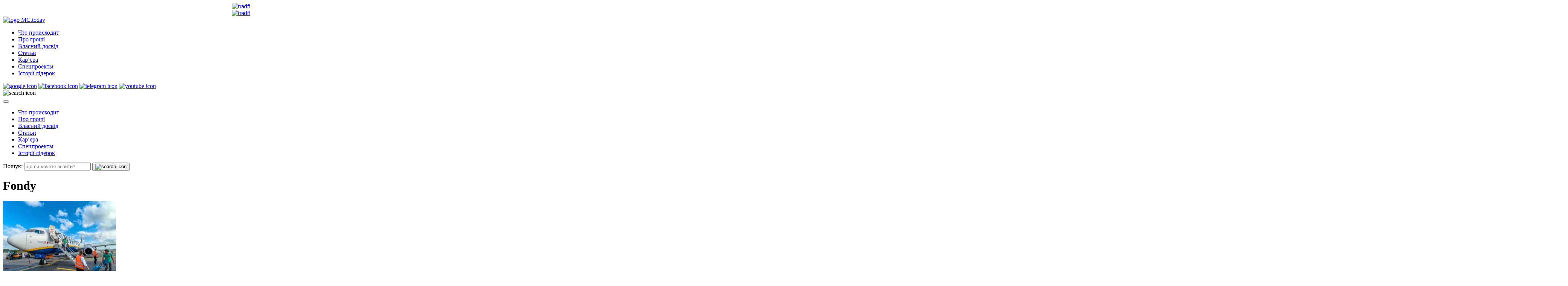

--- FILE ---
content_type: text/html; charset=UTF-8
request_url: https://mc.today/tag/fondy/
body_size: 30980
content:
<!DOCTYPE html>
<html lang="ru"
	prefix="og: https://ogp.me/ns#" >
<head><meta name="verify-admitad" content="41e50e5fbb" />
  <meta charset="utf-8"><script>if(navigator.userAgent.match(/MSIE|Internet Explorer/i)||navigator.userAgent.match(/Trident\/7\..*?rv:11/i)){var href=document.location.href;if(!href.match(/[?&]nowprocket/)){if(href.indexOf("?")==-1){if(href.indexOf("#")==-1){document.location.href=href+"?nowprocket=1"}else{document.location.href=href.replace("#","?nowprocket=1#")}}else{if(href.indexOf("#")==-1){document.location.href=href+"&nowprocket=1"}else{document.location.href=href.replace("#","&nowprocket=1#")}}}}</script><script>(()=>{class RocketLazyLoadScripts{constructor(){this.v="2.0.4",this.userEvents=["keydown","keyup","mousedown","mouseup","mousemove","mouseover","mouseout","touchmove","touchstart","touchend","touchcancel","wheel","click","dblclick","input"],this.attributeEvents=["onblur","onclick","oncontextmenu","ondblclick","onfocus","onmousedown","onmouseenter","onmouseleave","onmousemove","onmouseout","onmouseover","onmouseup","onmousewheel","onscroll","onsubmit"]}async t(){this.i(),this.o(),/iP(ad|hone)/.test(navigator.userAgent)&&this.h(),this.u(),this.l(this),this.m(),this.k(this),this.p(this),this._(),await Promise.all([this.R(),this.L()]),this.lastBreath=Date.now(),this.S(this),this.P(),this.D(),this.O(),this.M(),await this.C(this.delayedScripts.normal),await this.C(this.delayedScripts.defer),await this.C(this.delayedScripts.async),await this.T(),await this.F(),await this.j(),await this.A(),window.dispatchEvent(new Event("rocket-allScriptsLoaded")),this.everythingLoaded=!0,this.lastTouchEnd&&await new Promise(t=>setTimeout(t,500-Date.now()+this.lastTouchEnd)),this.I(),this.H(),this.U(),this.W()}i(){this.CSPIssue=sessionStorage.getItem("rocketCSPIssue"),document.addEventListener("securitypolicyviolation",t=>{this.CSPIssue||"script-src-elem"!==t.violatedDirective||"data"!==t.blockedURI||(this.CSPIssue=!0,sessionStorage.setItem("rocketCSPIssue",!0))},{isRocket:!0})}o(){window.addEventListener("pageshow",t=>{this.persisted=t.persisted,this.realWindowLoadedFired=!0},{isRocket:!0}),window.addEventListener("pagehide",()=>{this.onFirstUserAction=null},{isRocket:!0})}h(){let t;function e(e){t=e}window.addEventListener("touchstart",e,{isRocket:!0}),window.addEventListener("touchend",function i(o){o.changedTouches[0]&&t.changedTouches[0]&&Math.abs(o.changedTouches[0].pageX-t.changedTouches[0].pageX)<10&&Math.abs(o.changedTouches[0].pageY-t.changedTouches[0].pageY)<10&&o.timeStamp-t.timeStamp<200&&(window.removeEventListener("touchstart",e,{isRocket:!0}),window.removeEventListener("touchend",i,{isRocket:!0}),"INPUT"===o.target.tagName&&"text"===o.target.type||(o.target.dispatchEvent(new TouchEvent("touchend",{target:o.target,bubbles:!0})),o.target.dispatchEvent(new MouseEvent("mouseover",{target:o.target,bubbles:!0})),o.target.dispatchEvent(new PointerEvent("click",{target:o.target,bubbles:!0,cancelable:!0,detail:1,clientX:o.changedTouches[0].clientX,clientY:o.changedTouches[0].clientY})),event.preventDefault()))},{isRocket:!0})}q(t){this.userActionTriggered||("mousemove"!==t.type||this.firstMousemoveIgnored?"keyup"===t.type||"mouseover"===t.type||"mouseout"===t.type||(this.userActionTriggered=!0,this.onFirstUserAction&&this.onFirstUserAction()):this.firstMousemoveIgnored=!0),"click"===t.type&&t.preventDefault(),t.stopPropagation(),t.stopImmediatePropagation(),"touchstart"===this.lastEvent&&"touchend"===t.type&&(this.lastTouchEnd=Date.now()),"click"===t.type&&(this.lastTouchEnd=0),this.lastEvent=t.type,t.composedPath&&t.composedPath()[0].getRootNode()instanceof ShadowRoot&&(t.rocketTarget=t.composedPath()[0]),this.savedUserEvents.push(t)}u(){this.savedUserEvents=[],this.userEventHandler=this.q.bind(this),this.userEvents.forEach(t=>window.addEventListener(t,this.userEventHandler,{passive:!1,isRocket:!0})),document.addEventListener("visibilitychange",this.userEventHandler,{isRocket:!0})}U(){this.userEvents.forEach(t=>window.removeEventListener(t,this.userEventHandler,{passive:!1,isRocket:!0})),document.removeEventListener("visibilitychange",this.userEventHandler,{isRocket:!0}),this.savedUserEvents.forEach(t=>{(t.rocketTarget||t.target).dispatchEvent(new window[t.constructor.name](t.type,t))})}m(){const t="return false",e=Array.from(this.attributeEvents,t=>"data-rocket-"+t),i="["+this.attributeEvents.join("],[")+"]",o="[data-rocket-"+this.attributeEvents.join("],[data-rocket-")+"]",s=(e,i,o)=>{o&&o!==t&&(e.setAttribute("data-rocket-"+i,o),e["rocket"+i]=new Function("event",o),e.setAttribute(i,t))};new MutationObserver(t=>{for(const n of t)"attributes"===n.type&&(n.attributeName.startsWith("data-rocket-")||this.everythingLoaded?n.attributeName.startsWith("data-rocket-")&&this.everythingLoaded&&this.N(n.target,n.attributeName.substring(12)):s(n.target,n.attributeName,n.target.getAttribute(n.attributeName))),"childList"===n.type&&n.addedNodes.forEach(t=>{if(t.nodeType===Node.ELEMENT_NODE)if(this.everythingLoaded)for(const i of[t,...t.querySelectorAll(o)])for(const t of i.getAttributeNames())e.includes(t)&&this.N(i,t.substring(12));else for(const e of[t,...t.querySelectorAll(i)])for(const t of e.getAttributeNames())this.attributeEvents.includes(t)&&s(e,t,e.getAttribute(t))})}).observe(document,{subtree:!0,childList:!0,attributeFilter:[...this.attributeEvents,...e]})}I(){this.attributeEvents.forEach(t=>{document.querySelectorAll("[data-rocket-"+t+"]").forEach(e=>{this.N(e,t)})})}N(t,e){const i=t.getAttribute("data-rocket-"+e);i&&(t.setAttribute(e,i),t.removeAttribute("data-rocket-"+e))}k(t){Object.defineProperty(HTMLElement.prototype,"onclick",{get(){return this.rocketonclick||null},set(e){this.rocketonclick=e,this.setAttribute(t.everythingLoaded?"onclick":"data-rocket-onclick","this.rocketonclick(event)")}})}S(t){function e(e,i){let o=e[i];e[i]=null,Object.defineProperty(e,i,{get:()=>o,set(s){t.everythingLoaded?o=s:e["rocket"+i]=o=s}})}e(document,"onreadystatechange"),e(window,"onload"),e(window,"onpageshow");try{Object.defineProperty(document,"readyState",{get:()=>t.rocketReadyState,set(e){t.rocketReadyState=e},configurable:!0}),document.readyState="loading"}catch(t){console.log("WPRocket DJE readyState conflict, bypassing")}}l(t){this.originalAddEventListener=EventTarget.prototype.addEventListener,this.originalRemoveEventListener=EventTarget.prototype.removeEventListener,this.savedEventListeners=[],EventTarget.prototype.addEventListener=function(e,i,o){o&&o.isRocket||!t.B(e,this)&&!t.userEvents.includes(e)||t.B(e,this)&&!t.userActionTriggered||e.startsWith("rocket-")||t.everythingLoaded?t.originalAddEventListener.call(this,e,i,o):(t.savedEventListeners.push({target:this,remove:!1,type:e,func:i,options:o}),"mouseenter"!==e&&"mouseleave"!==e||t.originalAddEventListener.call(this,e,t.savedUserEvents.push,o))},EventTarget.prototype.removeEventListener=function(e,i,o){o&&o.isRocket||!t.B(e,this)&&!t.userEvents.includes(e)||t.B(e,this)&&!t.userActionTriggered||e.startsWith("rocket-")||t.everythingLoaded?t.originalRemoveEventListener.call(this,e,i,o):t.savedEventListeners.push({target:this,remove:!0,type:e,func:i,options:o})}}J(t,e){this.savedEventListeners=this.savedEventListeners.filter(i=>{let o=i.type,s=i.target||window;return e!==o||t!==s||(this.B(o,s)&&(i.type="rocket-"+o),this.$(i),!1)})}H(){EventTarget.prototype.addEventListener=this.originalAddEventListener,EventTarget.prototype.removeEventListener=this.originalRemoveEventListener,this.savedEventListeners.forEach(t=>this.$(t))}$(t){t.remove?this.originalRemoveEventListener.call(t.target,t.type,t.func,t.options):this.originalAddEventListener.call(t.target,t.type,t.func,t.options)}p(t){let e;function i(e){return t.everythingLoaded?e:e.split(" ").map(t=>"load"===t||t.startsWith("load.")?"rocket-jquery-load":t).join(" ")}function o(o){function s(e){const s=o.fn[e];o.fn[e]=o.fn.init.prototype[e]=function(){return this[0]===window&&t.userActionTriggered&&("string"==typeof arguments[0]||arguments[0]instanceof String?arguments[0]=i(arguments[0]):"object"==typeof arguments[0]&&Object.keys(arguments[0]).forEach(t=>{const e=arguments[0][t];delete arguments[0][t],arguments[0][i(t)]=e})),s.apply(this,arguments),this}}if(o&&o.fn&&!t.allJQueries.includes(o)){const e={DOMContentLoaded:[],"rocket-DOMContentLoaded":[]};for(const t in e)document.addEventListener(t,()=>{e[t].forEach(t=>t())},{isRocket:!0});o.fn.ready=o.fn.init.prototype.ready=function(i){function s(){parseInt(o.fn.jquery)>2?setTimeout(()=>i.bind(document)(o)):i.bind(document)(o)}return"function"==typeof i&&(t.realDomReadyFired?!t.userActionTriggered||t.fauxDomReadyFired?s():e["rocket-DOMContentLoaded"].push(s):e.DOMContentLoaded.push(s)),o([])},s("on"),s("one"),s("off"),t.allJQueries.push(o)}e=o}t.allJQueries=[],o(window.jQuery),Object.defineProperty(window,"jQuery",{get:()=>e,set(t){o(t)}})}P(){const t=new Map;document.write=document.writeln=function(e){const i=document.currentScript,o=document.createRange(),s=i.parentElement;let n=t.get(i);void 0===n&&(n=i.nextSibling,t.set(i,n));const c=document.createDocumentFragment();o.setStart(c,0),c.appendChild(o.createContextualFragment(e)),s.insertBefore(c,n)}}async R(){return new Promise(t=>{this.userActionTriggered?t():this.onFirstUserAction=t})}async L(){return new Promise(t=>{document.addEventListener("DOMContentLoaded",()=>{this.realDomReadyFired=!0,t()},{isRocket:!0})})}async j(){return this.realWindowLoadedFired?Promise.resolve():new Promise(t=>{window.addEventListener("load",t,{isRocket:!0})})}M(){this.pendingScripts=[];this.scriptsMutationObserver=new MutationObserver(t=>{for(const e of t)e.addedNodes.forEach(t=>{"SCRIPT"!==t.tagName||t.noModule||t.isWPRocket||this.pendingScripts.push({script:t,promise:new Promise(e=>{const i=()=>{const i=this.pendingScripts.findIndex(e=>e.script===t);i>=0&&this.pendingScripts.splice(i,1),e()};t.addEventListener("load",i,{isRocket:!0}),t.addEventListener("error",i,{isRocket:!0}),setTimeout(i,1e3)})})})}),this.scriptsMutationObserver.observe(document,{childList:!0,subtree:!0})}async F(){await this.X(),this.pendingScripts.length?(await this.pendingScripts[0].promise,await this.F()):this.scriptsMutationObserver.disconnect()}D(){this.delayedScripts={normal:[],async:[],defer:[]},document.querySelectorAll("script[type$=rocketlazyloadscript]").forEach(t=>{t.hasAttribute("data-rocket-src")?t.hasAttribute("async")&&!1!==t.async?this.delayedScripts.async.push(t):t.hasAttribute("defer")&&!1!==t.defer||"module"===t.getAttribute("data-rocket-type")?this.delayedScripts.defer.push(t):this.delayedScripts.normal.push(t):this.delayedScripts.normal.push(t)})}async _(){await this.L();let t=[];document.querySelectorAll("script[type$=rocketlazyloadscript][data-rocket-src]").forEach(e=>{let i=e.getAttribute("data-rocket-src");if(i&&!i.startsWith("data:")){i.startsWith("//")&&(i=location.protocol+i);try{const o=new URL(i).origin;o!==location.origin&&t.push({src:o,crossOrigin:e.crossOrigin||"module"===e.getAttribute("data-rocket-type")})}catch(t){}}}),t=[...new Map(t.map(t=>[JSON.stringify(t),t])).values()],this.Y(t,"preconnect")}async G(t){if(await this.K(),!0!==t.noModule||!("noModule"in HTMLScriptElement.prototype))return new Promise(e=>{let i;function o(){(i||t).setAttribute("data-rocket-status","executed"),e()}try{if(navigator.userAgent.includes("Firefox/")||""===navigator.vendor||this.CSPIssue)i=document.createElement("script"),[...t.attributes].forEach(t=>{let e=t.nodeName;"type"!==e&&("data-rocket-type"===e&&(e="type"),"data-rocket-src"===e&&(e="src"),i.setAttribute(e,t.nodeValue))}),t.text&&(i.text=t.text),t.nonce&&(i.nonce=t.nonce),i.hasAttribute("src")?(i.addEventListener("load",o,{isRocket:!0}),i.addEventListener("error",()=>{i.setAttribute("data-rocket-status","failed-network"),e()},{isRocket:!0}),setTimeout(()=>{i.isConnected||e()},1)):(i.text=t.text,o()),i.isWPRocket=!0,t.parentNode.replaceChild(i,t);else{const i=t.getAttribute("data-rocket-type"),s=t.getAttribute("data-rocket-src");i?(t.type=i,t.removeAttribute("data-rocket-type")):t.removeAttribute("type"),t.addEventListener("load",o,{isRocket:!0}),t.addEventListener("error",i=>{this.CSPIssue&&i.target.src.startsWith("data:")?(console.log("WPRocket: CSP fallback activated"),t.removeAttribute("src"),this.G(t).then(e)):(t.setAttribute("data-rocket-status","failed-network"),e())},{isRocket:!0}),s?(t.fetchPriority="high",t.removeAttribute("data-rocket-src"),t.src=s):t.src="data:text/javascript;base64,"+window.btoa(unescape(encodeURIComponent(t.text)))}}catch(i){t.setAttribute("data-rocket-status","failed-transform"),e()}});t.setAttribute("data-rocket-status","skipped")}async C(t){const e=t.shift();return e?(e.isConnected&&await this.G(e),this.C(t)):Promise.resolve()}O(){this.Y([...this.delayedScripts.normal,...this.delayedScripts.defer,...this.delayedScripts.async],"preload")}Y(t,e){this.trash=this.trash||[];let i=!0;var o=document.createDocumentFragment();t.forEach(t=>{const s=t.getAttribute&&t.getAttribute("data-rocket-src")||t.src;if(s&&!s.startsWith("data:")){const n=document.createElement("link");n.href=s,n.rel=e,"preconnect"!==e&&(n.as="script",n.fetchPriority=i?"high":"low"),t.getAttribute&&"module"===t.getAttribute("data-rocket-type")&&(n.crossOrigin=!0),t.crossOrigin&&(n.crossOrigin=t.crossOrigin),t.integrity&&(n.integrity=t.integrity),t.nonce&&(n.nonce=t.nonce),o.appendChild(n),this.trash.push(n),i=!1}}),document.head.appendChild(o)}W(){this.trash.forEach(t=>t.remove())}async T(){try{document.readyState="interactive"}catch(t){}this.fauxDomReadyFired=!0;try{await this.K(),this.J(document,"readystatechange"),document.dispatchEvent(new Event("rocket-readystatechange")),await this.K(),document.rocketonreadystatechange&&document.rocketonreadystatechange(),await this.K(),this.J(document,"DOMContentLoaded"),document.dispatchEvent(new Event("rocket-DOMContentLoaded")),await this.K(),this.J(window,"DOMContentLoaded"),window.dispatchEvent(new Event("rocket-DOMContentLoaded"))}catch(t){console.error(t)}}async A(){try{document.readyState="complete"}catch(t){}try{await this.K(),this.J(document,"readystatechange"),document.dispatchEvent(new Event("rocket-readystatechange")),await this.K(),document.rocketonreadystatechange&&document.rocketonreadystatechange(),await this.K(),this.J(window,"load"),window.dispatchEvent(new Event("rocket-load")),await this.K(),window.rocketonload&&window.rocketonload(),await this.K(),this.allJQueries.forEach(t=>t(window).trigger("rocket-jquery-load")),await this.K(),this.J(window,"pageshow");const t=new Event("rocket-pageshow");t.persisted=this.persisted,window.dispatchEvent(t),await this.K(),window.rocketonpageshow&&window.rocketonpageshow({persisted:this.persisted})}catch(t){console.error(t)}}async K(){Date.now()-this.lastBreath>45&&(await this.X(),this.lastBreath=Date.now())}async X(){return document.hidden?new Promise(t=>setTimeout(t)):new Promise(t=>requestAnimationFrame(t))}B(t,e){return e===document&&"readystatechange"===t||(e===document&&"DOMContentLoaded"===t||(e===window&&"DOMContentLoaded"===t||(e===window&&"load"===t||e===window&&"pageshow"===t)))}static run(){(new RocketLazyLoadScripts).t()}}RocketLazyLoadScripts.run()})();</script>
        <meta name="google-site-verification" content="hT1gKEYiuvGaMKe12jAZ4pySNHUQPgh5lhi6DyU0Mko" />
    <!-- Google Tag Manager -->
    <script>(function(w,d,s,l,i){w[l]=w[l]||[];w[l].push({'gtm.start':
                new Date().getTime(),event:'gtm.js'});var f=d.getElementsByTagName(s)[0],
            j=d.createElement(s),dl=l!='dataLayer'?'&l='+l:'';j.async=true;j.src=
            'https://www.googletagmanager.com/gtm.js?id='+i+dl;f.parentNode.insertBefore(j,f);
        })(window,document,'script','dataLayer','GTM-53DPL62');</script>
    <!-- End Google Tag Manager -->
  
  <meta name="viewport" content="width=device-width, initial-scale=1">
  <meta http-equiv="X-UA-Compatible" content="ie=edge">

  <link rel="profile" href="http://gmpg.org/xfn/11">
<!--  <link rel="pingback" href="--><!--">-->
  <link rel="shortcut icon" href="/wp-content/themes/mctoday/images/favicon.ico" type="image/x-icon">
  
	<link rel="preload" href="https://mc.today/wp-content/themes/lightmc/assets/fonts/Inter/Inter-Medium.woff2" as="font" type="font/woff2" crossorigin="anonymous">
	<link rel="preload" href="https://mc.today/wp-content/themes/lightmc/assets/fonts/Inter/Inter-SemiBold.woff2" as="font" type="font/woff2" crossorigin="anonymous">
	<link rel="preload" href="https://mc.today/wp-content/themes/lightmc/assets/fonts/Inter/Inter-Regular.woff2" as="font" type="font/woff2" crossorigin="anonymous">
	<link rel="preload" href="https://mc.today/wp-content/themes/lightmc/assets/fonts/Inter/Inter-Bold.woff2" as="font" type="font/woff2" crossorigin="anonymous">
	<link rel="preload" href="https://mc.today/wp-content/themes/lightmc/assets/fonts/Lora/Lora-Regular.woff2" as="font" type="font/woff2" crossorigin="anonymous">
    <!--style type='text/css'>
        body {visibility: hidden;}
    </style-->
    <script type="rocketlazyloadscript">
        function getCookie(name) {
            var cookie = " " + document.cookie;
            var search = " " + name + "=";
            var setStr = null;
            var offset = 0;
            var end = 0;
            if (cookie.length > 0) {
                offset = cookie.indexOf(search);
                if (offset != -1) {
                    offset += search.length;
                    end = cookie.indexOf(";", offset)
                    if (end == -1) {
                        end = cookie.length;
                    }
                    setStr = unescape(cookie.substring(offset, end));
                }
            }
            return(setStr);
        }
        function setCookie (name, value, expires, path, domain, secure) {
            var date = new Date;
            date.setDate(date.getDate() + expires);
            expires = date.toUTCString();

            document.cookie = name + "=" + escape(value) +
                ((expires) ? "; expires=" + expires : "") +
                ((path) ? "; path=" + path : "") +
                ((domain) ? "; domain=" + domain : "") +
                ((secure) ? "; secure" : "");
        }
        /*var myurl_ru = "https://mc.today/";
        var myurl_ua = "https://mc.today/uk/";
        var currenturl = window.location.href;
        var lang = getCookie('lang_1');
        var referrer_url = document.referrer;
        //console.log(location.href, referrer_url);
        var botPattern = "(googlebot\/|bot|Googlebot-Mobile|Googlebot-Image|Google favicon|Mediapartners-Google|bingbot|slurp|java|wget|curl|Commons-HttpClient|Python-urllib|libwww|httpunit|nutch|phpcrawl|msnbot|jyxobot|FAST-WebCrawler|FAST Enterprise Crawler|biglotron|teoma|convera|seekbot|gigablast|exabot|ngbot|ia_archiver|GingerCrawler|webmon |httrack|webcrawler|grub.org|UsineNouvelleCrawler|antibot|netresearchserver|speedy|fluffy|bibnum.bnf|findlink|msrbot|panscient|yacybot|AISearchBot|IOI|ips-agent|tagoobot|MJ12bot|dotbot|woriobot|yanga|buzzbot|mlbot|yandexbot|purebot|Linguee Bot|Voyager|CyberPatrol|voilabot|baiduspider|citeseerxbot|spbot|twengabot|postrank|turnitinbot|scribdbot|page2rss|sitebot|linkdex|Adidxbot|blekkobot|ezooms|dotbot|Mail.RU_Bot|discobot|heritrix|findthatfile|europarchive.org|NerdByNature.Bot|sistrix crawler|ahrefsbot|Aboundex|domaincrawler|wbsearchbot|summify|ccbot|edisterbot|seznambot|ec2linkfinder|gslfbot|aihitbot|intelium_bot|facebookexternalhit|yeti|RetrevoPageAnalyzer|lb-spider|sogou|lssbot|careerbot|wotbox|wocbot|ichiro|DuckDuckBot|lssrocketcrawler|drupact|webcompanycrawler|acoonbot|openindexspider|gnam gnam spider|web-archive-net.com.bot|backlinkcrawler|coccoc|integromedb|content crawler spider|toplistbot|seokicks-robot|it2media-domain-crawler|ip-web-crawler.com|siteexplorer.info|elisabot|proximic|changedetection|blexbot|arabot|WeSEE:Search|niki-bot|CrystalSemanticsBot|rogerbot|360Spider|psbot|InterfaxScanBot|Lipperhey SEO Service|CC Metadata Scaper|g00g1e.net|GrapeshotCrawler|urlappendbot|brainobot|fr-crawler|binlar|SimpleCrawler|Livelapbot|Twitterbot|cXensebot|smtbot|bnf.fr_bot|A6-Indexer|ADmantX|Facebot|Twitterbot|OrangeBot|memorybot|AdvBot|MegaIndex|SemanticScholarBot|ltx71|nerdybot|xovibot|BUbiNG|Qwantify|archive.org_bot|Applebot|TweetmemeBot|crawler4j|findxbot|SemrushBot|yoozBot|lipperhey|y!j-asr|Domain Re-Animator Bot|AddThis)";
        var re = new RegExp(botPattern, 'i');
        var userAgent = navigator.userAgent;
        if (!re.test(userAgent) && (referrer_url==='' || referrer_url.includes('facebook') || referrer_url.includes('twitter') || referrer_url.includes('https://highload.today'))) { //проверка на бота и прямой переход на сайт
            if (myurl_ru == location.href) { //ру страница
                if (lang) {
                    if (lang == 'uk') {
                        window.location.href = "https://mc.today/uk/";
                    } else document.write('<style type="text/css">body {visibility: visible;}</style>');
                } else { //проверка откуда
                    window.location.href = "https://mc.today/uk/";
                }
            } else document.write('<style type="text/css">body {visibility: visible;}</style>');
        } else document.write('<style type="text/css">body {visibility: visible;}</style>');*/
    </script>
 
      <link rel="alternate" hreflang="ru" href="https://mc.today/tag/fondy/" /><link rel="alternate" hreflang="uk" href="https://mc.today/uk/tag/fondy-uk/" />
  <style>
      </style>

<title>Fondy – последние статьи и новости | MC: Money &amp; Career</title>
<link data-rocket-prefetch href="https://connect.facebook.net" rel="dns-prefetch">
<link data-rocket-prefetch href="https://www.googletagmanager.com" rel="dns-prefetch">
<link data-rocket-prefetch href="https://cdn.onthe.io" rel="dns-prefetch"><link rel="preload" data-rocket-preload as="image" href="https://mc.today/wp-content/themes/lightmc/images/liders-top-back.png" fetchpriority="high">
<link rel="alternate" hreflang="ru" href="https://mc.today/tag/fondy/" />
<link rel="alternate" hreflang="uk" href="https://mc.today/uk/tag/fondy-uk/" />
<link rel="alternate" hreflang="x-default" href="https://mc.today/tag/fondy/" />
<link rel="alternate" hreflang="uk-UA" href="https://mc.today/uk/tag/fondy-uk/" />

		<!-- All in One SEO Pro 4.1.4.3 -->
		<meta name="description" content="Актуальные новости из мира предпринимательства на тему: &quot;Fondy&quot;. Истории успеха, интересные фишки, полезный контент, нестандартные решения, советы экспертов." />
		<meta name="robots" content="max-snippet:-1, max-image-preview:large, max-video-preview:-1" />
		<link rel="canonical" href="https://mc.today/tag/fondy/" />
		<meta property="og:locale" content="ru" />
		<meta property="og:site_name" content="MC.today, Media for Creators" />
		<meta property="og:type" content="article" />
		<meta property="og:title" content="Fondy – последние статьи и новости | MC: Money &amp; Career" />
		<meta property="og:description" content="Актуальные новости из мира предпринимательства на тему: &quot;Fondy&quot;. Истории успеха, интересные фишки, полезный контент, нестандартные решения, советы экспертов." />
		<meta property="og:url" content="https://mc.today/tag/fondy/" />
		<meta property="fb:app_id" content="1918662791730044" />
		<meta property="og:image" content="https://mc.today/wp-content/uploads/2021/03/1-11.jpg" />
		<meta property="og:image:secure_url" content="https://mc.today/wp-content/uploads/2021/03/1-11.jpg" />
		<meta property="og:image:width" content="1200" />
		<meta property="og:image:height" content="628" />
		<meta name="twitter:card" content="summary_large_image" />
		<meta name="twitter:domain" content="mc.today" />
		<meta name="twitter:title" content="Fondy – последние статьи и новости | MC: Money &amp; Career" />
		<meta name="twitter:description" content="Актуальные новости из мира предпринимательства на тему: &quot;Fondy&quot;. Истории успеха, интересные фишки, полезный контент, нестандартные решения, советы экспертов." />
		<meta name="twitter:image" content="https://mc.today/wp-content/uploads/2021/03/1-11.jpg" />
		<meta name="google" content="nositelinkssearchbox" />
		<script type="application/ld+json" class="aioseo-schema">
			{"@context":"https:\/\/schema.org","@graph":[{"@type":"WebSite","@id":"https:\/\/mc.today\/#website","url":"https:\/\/mc.today\/","name":"MC.today","description":"MC: Money & Career","inLanguage":"ru","publisher":{"@id":"https:\/\/mc.today\/#organization"}},{"@type":"Organization","@id":"https:\/\/mc.today\/#organization","name":"MC.today","url":"https:\/\/mc.today\/"},{"@type":"BreadcrumbList","@id":"https:\/\/mc.today\/tag\/fondy\/#breadcrumblist","itemListElement":[{"@type":"ListItem","@id":"https:\/\/mc.today\/#listItem","position":1,"item":{"@type":"WebPage","@id":"https:\/\/mc.today\/","name":"Home","description":"\u0410\u043a\u0442\u0443\u0430\u043b\u044c\u043d\u044b\u0435 \u043d\u043e\u0432\u043e\u0441\u0442\u0438 \u0438\u0437 \u043c\u0438\u0440\u0430 \u043f\u0440\u0435\u0434\u043f\u0440\u0438\u043d\u0438\u043c\u0430\u0442\u0435\u043b\u044c\u0441\u0442\u0432\u0430 \u043d\u0430 \u0442\u0435\u043c\u0443: \"Fondy\". \u0418\u0441\u0442\u043e\u0440\u0438\u0438 \u0443\u0441\u043f\u0435\u0445\u0430, \u0438\u043d\u0442\u0435\u0440\u0435\u0441\u043d\u044b\u0435 \u0444\u0438\u0448\u043a\u0438, \u043f\u043e\u043b\u0435\u0437\u043d\u044b\u0439 \u043a\u043e\u043d\u0442\u0435\u043d\u0442, \u043d\u0435\u0441\u0442\u0430\u043d\u0434\u0430\u0440\u0442\u043d\u044b\u0435 \u0440\u0435\u0448\u0435\u043d\u0438\u044f, \u0441\u043e\u0432\u0435\u0442\u044b \u044d\u043a\u0441\u043f\u0435\u0440\u0442\u043e\u0432.","url":"https:\/\/mc.today\/"},"nextItem":"https:\/\/mc.today\/tag\/fondy\/#listItem"},{"@type":"ListItem","@id":"https:\/\/mc.today\/tag\/fondy\/#listItem","position":2,"item":{"@type":"WebPage","@id":"https:\/\/mc.today\/tag\/fondy\/","name":"Fondy","description":"\u0410\u043a\u0442\u0443\u0430\u043b\u044c\u043d\u044b\u0435 \u043d\u043e\u0432\u043e\u0441\u0442\u0438 \u0438\u0437 \u043c\u0438\u0440\u0430 \u043f\u0440\u0435\u0434\u043f\u0440\u0438\u043d\u0438\u043c\u0430\u0442\u0435\u043b\u044c\u0441\u0442\u0432\u0430 \u043d\u0430 \u0442\u0435\u043c\u0443: \"Fondy\". \u0418\u0441\u0442\u043e\u0440\u0438\u0438 \u0443\u0441\u043f\u0435\u0445\u0430, \u0438\u043d\u0442\u0435\u0440\u0435\u0441\u043d\u044b\u0435 \u0444\u0438\u0448\u043a\u0438, \u043f\u043e\u043b\u0435\u0437\u043d\u044b\u0439 \u043a\u043e\u043d\u0442\u0435\u043d\u0442, \u043d\u0435\u0441\u0442\u0430\u043d\u0434\u0430\u0440\u0442\u043d\u044b\u0435 \u0440\u0435\u0448\u0435\u043d\u0438\u044f, \u0441\u043e\u0432\u0435\u0442\u044b \u044d\u043a\u0441\u043f\u0435\u0440\u0442\u043e\u0432.","url":"https:\/\/mc.today\/tag\/fondy\/"},"previousItem":"https:\/\/mc.today\/#listItem"}]},{"@type":"CollectionPage","@id":"https:\/\/mc.today\/tag\/fondy\/#collectionpage","url":"https:\/\/mc.today\/tag\/fondy\/","name":"Fondy \u2013 \u043f\u043e\u0441\u043b\u0435\u0434\u043d\u0438\u0435 \u0441\u0442\u0430\u0442\u044c\u0438 \u0438 \u043d\u043e\u0432\u043e\u0441\u0442\u0438 | MC: Money & Career","description":"\u0410\u043a\u0442\u0443\u0430\u043b\u044c\u043d\u044b\u0435 \u043d\u043e\u0432\u043e\u0441\u0442\u0438 \u0438\u0437 \u043c\u0438\u0440\u0430 \u043f\u0440\u0435\u0434\u043f\u0440\u0438\u043d\u0438\u043c\u0430\u0442\u0435\u043b\u044c\u0441\u0442\u0432\u0430 \u043d\u0430 \u0442\u0435\u043c\u0443: \"Fondy\". \u0418\u0441\u0442\u043e\u0440\u0438\u0438 \u0443\u0441\u043f\u0435\u0445\u0430, \u0438\u043d\u0442\u0435\u0440\u0435\u0441\u043d\u044b\u0435 \u0444\u0438\u0448\u043a\u0438, \u043f\u043e\u043b\u0435\u0437\u043d\u044b\u0439 \u043a\u043e\u043d\u0442\u0435\u043d\u0442, \u043d\u0435\u0441\u0442\u0430\u043d\u0434\u0430\u0440\u0442\u043d\u044b\u0435 \u0440\u0435\u0448\u0435\u043d\u0438\u044f, \u0441\u043e\u0432\u0435\u0442\u044b \u044d\u043a\u0441\u043f\u0435\u0440\u0442\u043e\u0432.","inLanguage":"ru","isPartOf":{"@id":"https:\/\/mc.today\/#website"},"breadcrumb":{"@id":"https:\/\/mc.today\/tag\/fondy\/#breadcrumblist"}}]}
		</script>
		<!-- All in One SEO Pro -->

			<script type="rocketlazyloadscript">
				// Allow detecting when fb api is loaded.
				function Deferred() {
					var self = this;
					this.promise = new Promise( function( resolve, reject ) {
						self.reject  = reject;
						self.resolve = resolve;
					});
				}
				window.fbLoaded = new Deferred();

				window.fbAsyncInit = function() {
					FB.init({
						appId            : '1918662791730044',
						autoLogAppEvents : true,
						xfbml            : true,
						version          : 'v3.0'
					});

					window.fbLoaded.resolve();
				};

				(function(d, s, id){
					var js, fjs = d.getElementsByTagName(s)[0];
					if (d.getElementById(id)) {return;}
					js = d.createElement(s); js.id = id;
					js.src = "https://connect.facebook.net/en_US/sdk.js";
					fjs.parentNode.insertBefore(js, fjs);
				}(document, 'script', 'facebook-jssdk'));
			</script>
			<link rel='dns-prefetch' href='//cdnjs.cloudflare.com' />
<link rel='dns-prefetch' href='//use.fontawesome.com' />


		<style type="text/css">
			.mistape-test, .mistape_mistake_inner {color: #ffe043 !important;}
			#mistape_dialog .mistape-h2::before, #mistape_dialog .mistape_action, .mistape-letter-back {background-color: #ffe043 !important; }
			#mistape_reported_text:before, #mistape_reported_text:after {border-color: #ffe043 !important;}
            .mistape-letter-front .front-left {border-left-color: #ffe043 !important;}
            .mistape-letter-front .front-right {border-right-color: #ffe043 !important;}
            .mistape-letter-front .front-bottom, .mistape-letter-back > .mistape-letter-back-top, .mistape-letter-top {border-bottom-color: #ffe043 !important;}
            .mistape-logo svg {fill: #ffe043 !important;}
		</style>
		<link data-minify="1" rel='stylesheet' id='ayecode-ui-css' href='https://mc.today/wp-content/cache/min/1/wp-content/plugins/userswp/vendor/ayecode/wp-ayecode-ui/assets/css/ayecode-ui-compatibility.css?ver=1769778864' type='text/css' media='all' />
<style id='ayecode-ui-inline-css' type='text/css'>
			
							
			
</style>
<style id='wp-emoji-styles-inline-css' type='text/css'>

	img.wp-smiley, img.emoji {
		display: inline !important;
		border: none !important;
		box-shadow: none !important;
		height: 1em !important;
		width: 1em !important;
		margin: 0 0.07em !important;
		vertical-align: -0.1em !important;
		background: none !important;
		padding: 0 !important;
	}
</style>
<link rel='stylesheet' id='wp-block-library-css' href='https://mc.today/wp-includes/css/dist/block-library/style.min.css?ver=6.6.2' type='text/css' media='all' />
<link rel='stylesheet' id='bp-login-form-block-css' href='https://mc.today/wp-content/plugins/buddypress/bp-core/css/blocks/login-form.min.css?ver=9.1.1' type='text/css' media='all' />
<link rel='stylesheet' id='bp-member-block-css' href='https://mc.today/wp-content/plugins/buddypress/bp-members/css/blocks/member.min.css?ver=9.1.1' type='text/css' media='all' />
<link rel='stylesheet' id='bp-members-block-css' href='https://mc.today/wp-content/plugins/buddypress/bp-members/css/blocks/members.min.css?ver=9.1.1' type='text/css' media='all' />
<link rel='stylesheet' id='bp-dynamic-members-block-css' href='https://mc.today/wp-content/plugins/buddypress/bp-members/css/blocks/dynamic-members.min.css?ver=9.1.1' type='text/css' media='all' />
<link rel='stylesheet' id='bp-sitewide-notices-block-css' href='https://mc.today/wp-content/plugins/buddypress/bp-messages/css/blocks/sitewide-notices.min.css?ver=9.1.1' type='text/css' media='all' />
<style id='classic-theme-styles-inline-css' type='text/css'>
/*! This file is auto-generated */
.wp-block-button__link{color:#fff;background-color:#32373c;border-radius:9999px;box-shadow:none;text-decoration:none;padding:calc(.667em + 2px) calc(1.333em + 2px);font-size:1.125em}.wp-block-file__button{background:#32373c;color:#fff;text-decoration:none}
</style>
<style id='global-styles-inline-css' type='text/css'>
:root{--wp--preset--aspect-ratio--square: 1;--wp--preset--aspect-ratio--4-3: 4/3;--wp--preset--aspect-ratio--3-4: 3/4;--wp--preset--aspect-ratio--3-2: 3/2;--wp--preset--aspect-ratio--2-3: 2/3;--wp--preset--aspect-ratio--16-9: 16/9;--wp--preset--aspect-ratio--9-16: 9/16;--wp--preset--color--black: #000000;--wp--preset--color--cyan-bluish-gray: #abb8c3;--wp--preset--color--white: #ffffff;--wp--preset--color--pale-pink: #f78da7;--wp--preset--color--vivid-red: #cf2e2e;--wp--preset--color--luminous-vivid-orange: #ff6900;--wp--preset--color--luminous-vivid-amber: #fcb900;--wp--preset--color--light-green-cyan: #7bdcb5;--wp--preset--color--vivid-green-cyan: #00d084;--wp--preset--color--pale-cyan-blue: #8ed1fc;--wp--preset--color--vivid-cyan-blue: #0693e3;--wp--preset--color--vivid-purple: #9b51e0;--wp--preset--gradient--vivid-cyan-blue-to-vivid-purple: linear-gradient(135deg,rgba(6,147,227,1) 0%,rgb(155,81,224) 100%);--wp--preset--gradient--light-green-cyan-to-vivid-green-cyan: linear-gradient(135deg,rgb(122,220,180) 0%,rgb(0,208,130) 100%);--wp--preset--gradient--luminous-vivid-amber-to-luminous-vivid-orange: linear-gradient(135deg,rgba(252,185,0,1) 0%,rgba(255,105,0,1) 100%);--wp--preset--gradient--luminous-vivid-orange-to-vivid-red: linear-gradient(135deg,rgba(255,105,0,1) 0%,rgb(207,46,46) 100%);--wp--preset--gradient--very-light-gray-to-cyan-bluish-gray: linear-gradient(135deg,rgb(238,238,238) 0%,rgb(169,184,195) 100%);--wp--preset--gradient--cool-to-warm-spectrum: linear-gradient(135deg,rgb(74,234,220) 0%,rgb(151,120,209) 20%,rgb(207,42,186) 40%,rgb(238,44,130) 60%,rgb(251,105,98) 80%,rgb(254,248,76) 100%);--wp--preset--gradient--blush-light-purple: linear-gradient(135deg,rgb(255,206,236) 0%,rgb(152,150,240) 100%);--wp--preset--gradient--blush-bordeaux: linear-gradient(135deg,rgb(254,205,165) 0%,rgb(254,45,45) 50%,rgb(107,0,62) 100%);--wp--preset--gradient--luminous-dusk: linear-gradient(135deg,rgb(255,203,112) 0%,rgb(199,81,192) 50%,rgb(65,88,208) 100%);--wp--preset--gradient--pale-ocean: linear-gradient(135deg,rgb(255,245,203) 0%,rgb(182,227,212) 50%,rgb(51,167,181) 100%);--wp--preset--gradient--electric-grass: linear-gradient(135deg,rgb(202,248,128) 0%,rgb(113,206,126) 100%);--wp--preset--gradient--midnight: linear-gradient(135deg,rgb(2,3,129) 0%,rgb(40,116,252) 100%);--wp--preset--font-size--small: 13px;--wp--preset--font-size--medium: 20px;--wp--preset--font-size--large: 36px;--wp--preset--font-size--x-large: 42px;--wp--preset--spacing--20: 0.44rem;--wp--preset--spacing--30: 0.67rem;--wp--preset--spacing--40: 1rem;--wp--preset--spacing--50: 1.5rem;--wp--preset--spacing--60: 2.25rem;--wp--preset--spacing--70: 3.38rem;--wp--preset--spacing--80: 5.06rem;--wp--preset--shadow--natural: 6px 6px 9px rgba(0, 0, 0, 0.2);--wp--preset--shadow--deep: 12px 12px 50px rgba(0, 0, 0, 0.4);--wp--preset--shadow--sharp: 6px 6px 0px rgba(0, 0, 0, 0.2);--wp--preset--shadow--outlined: 6px 6px 0px -3px rgba(255, 255, 255, 1), 6px 6px rgba(0, 0, 0, 1);--wp--preset--shadow--crisp: 6px 6px 0px rgba(0, 0, 0, 1);}:where(.is-layout-flex){gap: 0.5em;}:where(.is-layout-grid){gap: 0.5em;}body .is-layout-flex{display: flex;}.is-layout-flex{flex-wrap: wrap;align-items: center;}.is-layout-flex > :is(*, div){margin: 0;}body .is-layout-grid{display: grid;}.is-layout-grid > :is(*, div){margin: 0;}:where(.wp-block-columns.is-layout-flex){gap: 2em;}:where(.wp-block-columns.is-layout-grid){gap: 2em;}:where(.wp-block-post-template.is-layout-flex){gap: 1.25em;}:where(.wp-block-post-template.is-layout-grid){gap: 1.25em;}.has-black-color{color: var(--wp--preset--color--black) !important;}.has-cyan-bluish-gray-color{color: var(--wp--preset--color--cyan-bluish-gray) !important;}.has-white-color{color: var(--wp--preset--color--white) !important;}.has-pale-pink-color{color: var(--wp--preset--color--pale-pink) !important;}.has-vivid-red-color{color: var(--wp--preset--color--vivid-red) !important;}.has-luminous-vivid-orange-color{color: var(--wp--preset--color--luminous-vivid-orange) !important;}.has-luminous-vivid-amber-color{color: var(--wp--preset--color--luminous-vivid-amber) !important;}.has-light-green-cyan-color{color: var(--wp--preset--color--light-green-cyan) !important;}.has-vivid-green-cyan-color{color: var(--wp--preset--color--vivid-green-cyan) !important;}.has-pale-cyan-blue-color{color: var(--wp--preset--color--pale-cyan-blue) !important;}.has-vivid-cyan-blue-color{color: var(--wp--preset--color--vivid-cyan-blue) !important;}.has-vivid-purple-color{color: var(--wp--preset--color--vivid-purple) !important;}.has-black-background-color{background-color: var(--wp--preset--color--black) !important;}.has-cyan-bluish-gray-background-color{background-color: var(--wp--preset--color--cyan-bluish-gray) !important;}.has-white-background-color{background-color: var(--wp--preset--color--white) !important;}.has-pale-pink-background-color{background-color: var(--wp--preset--color--pale-pink) !important;}.has-vivid-red-background-color{background-color: var(--wp--preset--color--vivid-red) !important;}.has-luminous-vivid-orange-background-color{background-color: var(--wp--preset--color--luminous-vivid-orange) !important;}.has-luminous-vivid-amber-background-color{background-color: var(--wp--preset--color--luminous-vivid-amber) !important;}.has-light-green-cyan-background-color{background-color: var(--wp--preset--color--light-green-cyan) !important;}.has-vivid-green-cyan-background-color{background-color: var(--wp--preset--color--vivid-green-cyan) !important;}.has-pale-cyan-blue-background-color{background-color: var(--wp--preset--color--pale-cyan-blue) !important;}.has-vivid-cyan-blue-background-color{background-color: var(--wp--preset--color--vivid-cyan-blue) !important;}.has-vivid-purple-background-color{background-color: var(--wp--preset--color--vivid-purple) !important;}.has-black-border-color{border-color: var(--wp--preset--color--black) !important;}.has-cyan-bluish-gray-border-color{border-color: var(--wp--preset--color--cyan-bluish-gray) !important;}.has-white-border-color{border-color: var(--wp--preset--color--white) !important;}.has-pale-pink-border-color{border-color: var(--wp--preset--color--pale-pink) !important;}.has-vivid-red-border-color{border-color: var(--wp--preset--color--vivid-red) !important;}.has-luminous-vivid-orange-border-color{border-color: var(--wp--preset--color--luminous-vivid-orange) !important;}.has-luminous-vivid-amber-border-color{border-color: var(--wp--preset--color--luminous-vivid-amber) !important;}.has-light-green-cyan-border-color{border-color: var(--wp--preset--color--light-green-cyan) !important;}.has-vivid-green-cyan-border-color{border-color: var(--wp--preset--color--vivid-green-cyan) !important;}.has-pale-cyan-blue-border-color{border-color: var(--wp--preset--color--pale-cyan-blue) !important;}.has-vivid-cyan-blue-border-color{border-color: var(--wp--preset--color--vivid-cyan-blue) !important;}.has-vivid-purple-border-color{border-color: var(--wp--preset--color--vivid-purple) !important;}.has-vivid-cyan-blue-to-vivid-purple-gradient-background{background: var(--wp--preset--gradient--vivid-cyan-blue-to-vivid-purple) !important;}.has-light-green-cyan-to-vivid-green-cyan-gradient-background{background: var(--wp--preset--gradient--light-green-cyan-to-vivid-green-cyan) !important;}.has-luminous-vivid-amber-to-luminous-vivid-orange-gradient-background{background: var(--wp--preset--gradient--luminous-vivid-amber-to-luminous-vivid-orange) !important;}.has-luminous-vivid-orange-to-vivid-red-gradient-background{background: var(--wp--preset--gradient--luminous-vivid-orange-to-vivid-red) !important;}.has-very-light-gray-to-cyan-bluish-gray-gradient-background{background: var(--wp--preset--gradient--very-light-gray-to-cyan-bluish-gray) !important;}.has-cool-to-warm-spectrum-gradient-background{background: var(--wp--preset--gradient--cool-to-warm-spectrum) !important;}.has-blush-light-purple-gradient-background{background: var(--wp--preset--gradient--blush-light-purple) !important;}.has-blush-bordeaux-gradient-background{background: var(--wp--preset--gradient--blush-bordeaux) !important;}.has-luminous-dusk-gradient-background{background: var(--wp--preset--gradient--luminous-dusk) !important;}.has-pale-ocean-gradient-background{background: var(--wp--preset--gradient--pale-ocean) !important;}.has-electric-grass-gradient-background{background: var(--wp--preset--gradient--electric-grass) !important;}.has-midnight-gradient-background{background: var(--wp--preset--gradient--midnight) !important;}.has-small-font-size{font-size: var(--wp--preset--font-size--small) !important;}.has-medium-font-size{font-size: var(--wp--preset--font-size--medium) !important;}.has-large-font-size{font-size: var(--wp--preset--font-size--large) !important;}.has-x-large-font-size{font-size: var(--wp--preset--font-size--x-large) !important;}
:where(.wp-block-post-template.is-layout-flex){gap: 1.25em;}:where(.wp-block-post-template.is-layout-grid){gap: 1.25em;}
:where(.wp-block-columns.is-layout-flex){gap: 2em;}:where(.wp-block-columns.is-layout-grid){gap: 2em;}
:root :where(.wp-block-pullquote){font-size: 1.5em;line-height: 1.6;}
</style>
<link data-minify="1" rel='stylesheet' id='wpml-blocks-css' href='https://mc.today/wp-content/cache/min/1/wp-content/plugins/sitepress-multilingual-cms/dist/css/blocks/styles.css?ver=1769778864' type='text/css' media='all' />
<link data-minify="1" rel='stylesheet' id='dashicons-css' href='https://mc.today/wp-content/cache/min/1/wp-includes/css/dashicons.min.css?ver=1769778864' type='text/css' media='all' />
<link rel='stylesheet' id='bp-nouveau-css' href='https://mc.today/wp-content/plugins/buddypress/bp-templates/bp-nouveau/css/buddypress.min.css?ver=9.1.1' type='text/css' media='screen' />
<link rel='stylesheet' id='cookie-notice-front-css' href='https://mc.today/wp-content/plugins/cookie-notice/css/front.min.css?ver=2.5.9' type='text/css' media='all' />
<link rel='stylesheet' id='toc-screen-css' href='https://mc.today/wp-content/plugins/table-of-contents-plus/screen.min.css?ver=2302' type='text/css' media='all' />
<link data-minify="1" rel='stylesheet' id='animate-css' href='https://mc.today/wp-content/cache/min/1/wp-content/plugins/wp-quiz-pro3/assets/frontend/css/animate.css?ver=1769778864' type='text/css' media='all' />
<link data-minify="1" rel='stylesheet' id='wp-quiz-css' href='https://mc.today/wp-content/cache/min/1/wp-content/plugins/wp-quiz-pro3/assets/frontend/css/wp-quiz.css?ver=1769778864' type='text/css' media='all' />
<link rel='stylesheet' id='wpml-legacy-horizontal-list-0-css' href='https://mc.today/wp-content/plugins/sitepress-multilingual-cms/templates/language-switchers/legacy-list-horizontal/style.min.css?ver=1' type='text/css' media='all' />
<link data-minify="1" rel='stylesheet' id='member-profile-css-css' href='https://mc.today/wp-content/cache/min/1/wp-content/plugins/buddyforms-members-premium/includes/css/member-profile.css?ver=1769778864' type='text/css' media='all' />
<link data-minify="1" rel='stylesheet' id='blogs_style-css' href='https://mc.today/wp-content/cache/min/1/wp-content/themes/lightmc/blogs/style.css?ver=1769778864' type='text/css' media='all' />
<link data-minify="1" rel='stylesheet' id='votes-css' href='https://mc.today/wp-content/cache/min/1/wp-content/themes/lightmc/votes/style.css?ver=1769778864' type='text/css' media='all' />
<link data-minify="1" rel='stylesheet' id='BloggerCompetition-style-css' href='https://mc.today/wp-content/cache/min/1/wp-content/themes/lightmc/inc/blogger_competition/assets/css/style.css?ver=1769778864' type='text/css' media='all' />
<link data-minify="1" rel='stylesheet' id='style-critical-css' href='https://mc.today/wp-content/cache/min/1/wp-content/themes/lightmc/style-first-display.css?ver=1769778864' type='text/css' media='all' />
<link data-minify="1" rel='stylesheet' id='style-deferred-css' href='https://mc.today/wp-content/cache/min/1/wp-content/themes/lightmc/style.css?ver=1769778864' type='text/css' media='all' />
<link data-minify="1" rel='stylesheet' id='new-royalslider-core-css-css' href='https://mc.today/wp-content/cache/min/1/wp-content/plugins/new-royalslider/lib/royalslider/royalslider.css?ver=1769778864' type='text/css' media='all' />
<link data-minify="1" rel='stylesheet' id='rsDefaultInv-css-css' href='https://mc.today/wp-content/cache/min/1/wp-content/plugins/new-royalslider/lib/royalslider/skins/default-inverted/rs-default-inverted.css?ver=1769778864' type='text/css' media='all' />
<link data-minify="1" rel='stylesheet' id='font-awesome-css' href='https://mc.today/wp-content/cache/min/1/releases/v7.1.0/css/all.css?ver=1769778864' type='text/css' media='all' />
<style id='rocket-lazyload-inline-css' type='text/css'>
.rll-youtube-player{position:relative;padding-bottom:56.23%;height:0;overflow:hidden;max-width:100%;}.rll-youtube-player:focus-within{outline: 2px solid currentColor;outline-offset: 5px;}.rll-youtube-player iframe{position:absolute;top:0;left:0;width:100%;height:100%;z-index:100;background:0 0}.rll-youtube-player img{bottom:0;display:block;left:0;margin:auto;max-width:100%;width:100%;position:absolute;right:0;top:0;border:none;height:auto;-webkit-transition:.4s all;-moz-transition:.4s all;transition:.4s all}.rll-youtube-player img:hover{-webkit-filter:brightness(75%)}.rll-youtube-player .play{height:100%;width:100%;left:0;top:0;position:absolute;background:url(https://mc.today/wp-content/plugins/wp-rocket/assets/img/youtube.png) no-repeat center;background-color: transparent !important;cursor:pointer;border:none;}
</style>
<script type="text/javascript" id="wpml-cookie-js-extra">
/* <![CDATA[ */
var wpml_cookies = {"wp-wpml_current_language":{"value":"ru","expires":1,"path":"\/"}};
var wpml_cookies = {"wp-wpml_current_language":{"value":"ru","expires":1,"path":"\/"}};
/* ]]> */
</script>
<script type="rocketlazyloadscript" data-minify="1" data-rocket-type="text/javascript" data-rocket-src="https://mc.today/wp-content/cache/min/1/wp-content/plugins/sitepress-multilingual-cms/res/js/cookies/language-cookie.js?ver=1769778864" id="wpml-cookie-js" defer="defer" data-wp-strategy="defer"></script>
<script type="text/javascript" src="https://mc.today/wp-includes/js/jquery/jquery.min.js?ver=3.7.1" id="jquery-core-js" data-rocket-defer defer></script>
<script type="rocketlazyloadscript" data-rocket-type="text/javascript" data-rocket-src="https://mc.today/wp-content/plugins/userswp/vendor/ayecode/wp-ayecode-ui/assets/js/select2.min.js?ver=4.0.11" id="select2-js" data-rocket-defer defer></script>
<script type="rocketlazyloadscript" data-rocket-type="text/javascript" data-rocket-src="https://mc.today/wp-content/plugins/userswp/vendor/ayecode/wp-ayecode-ui/assets/js/bootstrap.bundle.min.js?ver=4.3.1" id="bootstrap-js-bundle-js" data-rocket-defer defer></script>
<script type="rocketlazyloadscript" data-rocket-type="text/javascript" id="bootstrap-js-bundle-js-after">window.addEventListener('DOMContentLoaded', function() {
/* <![CDATA[ */
			
				
				/**
				 * An AUI bootstrap adaptation of GreedyNav.js ( by Luke Jackson ).
				 *
				 * Simply add the class `greedy` to any <nav> menu and it will do the rest.
				 * Licensed under the MIT license - http://opensource.org/licenses/MIT
				 * @ver 0.0.1
				 */
				function aui_init_greedy_nav(){
					jQuery('nav.greedy').each(function(i, obj) {

						// Check if already initialized, if so continue.
						if(jQuery(this).hasClass("being-greedy")){return true;}

						// Make sure its always expanded
						jQuery(this).addClass('navbar-expand');

						// vars
						var $vlinks = '';
						var $dDownClass = '';
						if(jQuery(this).find('.navbar-nav').length){
							if(jQuery(this).find('.navbar-nav').hasClass("being-greedy")){return true;}
							$vlinks = jQuery(this).find('.navbar-nav').addClass("being-greedy w-100").removeClass('overflow-hidden');
						}else if(jQuery(this).find('.nav').length){
							if(jQuery(this).find('.nav').hasClass("being-greedy")){return true;}
							$vlinks = jQuery(this).find('.nav').addClass("being-greedy w-100").removeClass('overflow-hidden');
							$dDownClass = ' mt-2 ';
						}else{
							return false;
						}

						jQuery($vlinks).append('<li class="nav-item list-unstyled ml-auto greedy-btn d-none dropdown ">' +
							'<a href="javascript:void(0)" data-toggle="dropdown" class="nav-link"><i class="fas fa-ellipsis-h"></i> <span class="greedy-count badge badge-dark badge-pill"></span></a>' +
							'<ul class="greedy-links dropdown-menu  dropdown-menu-right '+$dDownClass+'"></ul>' +
							'</li>');

						var $hlinks = jQuery(this).find('.greedy-links');
						var $btn = jQuery(this).find('.greedy-btn');

						var numOfItems = 0;
						var totalSpace = 0;
						var closingTime = 1000;
						var breakWidths = [];

						// Get initial state
						$vlinks.children().outerWidth(function(i, w) {
							totalSpace += w;
							numOfItems += 1;
							breakWidths.push(totalSpace);
						});

						var availableSpace, numOfVisibleItems, requiredSpace, buttonSpace ,timer;

						/*
						 The check function.
						 */
						function check() {

							// Get instant state
							buttonSpace = $btn.width();
							availableSpace = $vlinks.width() - 10;
							numOfVisibleItems = $vlinks.children().length;
							requiredSpace = breakWidths[numOfVisibleItems - 1];

							// There is not enough space
							if (numOfVisibleItems > 1 && requiredSpace > availableSpace) {
								$vlinks.children().last().prev().prependTo($hlinks);
								numOfVisibleItems -= 1;
								check();
								// There is more than enough space
							} else if (availableSpace > breakWidths[numOfVisibleItems]) {
								$hlinks.children().first().insertBefore($btn);
								numOfVisibleItems += 1;
								check();
							}
							// Update the button accordingly
							jQuery($btn).find(".greedy-count").html( numOfItems - numOfVisibleItems);
							if (numOfVisibleItems === numOfItems) {
								$btn.addClass('d-none');
							} else $btn.removeClass('d-none');
						}

						// Window listeners
						jQuery(window).resize(function() {
							check();
						});

						// do initial check
						check();
					});
				}

				/**
				 * Initiate Select2 items.
				 */
				function aui_init_select2(){
					jQuery("select.aui-select2").select2();
				}

				/**
				 * A function to convert a time value to a "ago" time text.
				 *
				 * @param selector string The .class selector
				 */
				function aui_time_ago(selector) {

					var templates = {
						prefix: "",
						suffix: " ago",
						seconds: "less than a minute",
						minute: "about a minute",
						minutes: "%d minutes",
						hour: "about an hour",
						hours: "about %d hours",
						day: "a day",
						days: "%d days",
						month: "about a month",
						months: "%d months",
						year: "about a year",
						years: "%d years"
					};
					var template = function (t, n) {
						return templates[t] && templates[t].replace(/%d/i, Math.abs(Math.round(n)));
					};

					var timer = function (time) {
						if (!time)
							return;
						time = time.replace(/\.\d+/, ""); // remove milliseconds
						time = time.replace(/-/, "/").replace(/-/, "/");
						time = time.replace(/T/, " ").replace(/Z/, " UTC");
						time = time.replace(/([\+\-]\d\d)\:?(\d\d)/, " $1$2"); // -04:00 -> -0400
						time = new Date(time * 1000 || time);

						var now = new Date();
						var seconds = ((now.getTime() - time) * .001) >> 0;
						var minutes = seconds / 60;
						var hours = minutes / 60;
						var days = hours / 24;
						var years = days / 365;

						return templates.prefix + (
								seconds < 45 && template('seconds', seconds) ||
								seconds < 90 && template('minute', 1) ||
								minutes < 45 && template('minutes', minutes) ||
								minutes < 90 && template('hour', 1) ||
								hours < 24 && template('hours', hours) ||
								hours < 42 && template('day', 1) ||
								days < 30 && template('days', days) ||
								days < 45 && template('month', 1) ||
								days < 365 && template('months', days / 30) ||
								years < 1.5 && template('year', 1) ||
								template('years', years)
							) + templates.suffix;
					};

					var elements = document.getElementsByClassName(selector);
					for (var i in elements) {
						var $this = elements[i];
						if (typeof $this === 'object') {
							$this.innerHTML = '<i class="far fa-clock"></i> ' + timer($this.getAttribute('title') || $this.getAttribute('datetime'));
						}
					}
					// update time every minute
					setTimeout(aui_time_ago, 60000);

				}

				/**
				 * Initiate tooltips on the page.
				 */
				function aui_init_tooltips(){
					jQuery('[data-toggle="tooltip"]').tooltip();
					jQuery('[data-toggle="popover"]').popover();
					jQuery('[data-toggle="popover-html"]').popover({
						html: true
					});

					// fix popover container compatibility
					jQuery('[data-toggle="popover"],[data-toggle="popover-html"]').on('inserted.bs.popover', function () {
						jQuery('body > .popover').wrapAll("<div class='bsui' />");
					});
				}

				/**
				 * Initiate flatpickrs on the page.
				 */
				$aui_doing_init_flatpickr = false;
				function aui_init_flatpickr(){
					if ( jQuery.isFunction(jQuery.fn.flatpickr) && !$aui_doing_init_flatpickr) {
						$aui_doing_init_flatpickr = true;
						jQuery('input[data-aui-init="flatpickr"]:not(.flatpickr-input)').flatpickr();
					}
					$aui_doing_init_flatpickr = false;
				}

				function aui_modal($title,$body,$footer,$dismissible,$class,$dialog_class) {
					if(!$class){$class = '';}
					if(!$dialog_class){$dialog_class = '';}
					if(!$body){$body = '<div class="text-center"><div class="spinner-border" role="status"></div></div>';}
					// remove it first
					jQuery('.aui-modal').modal('hide').modal('dispose').remove();
					jQuery('.modal-backdrop').remove();

					var $modal = '';

					$modal += '<div class="modal aui-modal fade shadow bsui '+$class+'" tabindex="-1">'+
						'<div class="modal-dialog modal-dialog-centered '+$dialog_class+'">'+
							'<div class="modal-content">';

					if($title) {
						$modal += '<div class="modal-header">' +
						'<h5 class="modal-title">' + $title + '</h5>';

						if ($dismissible) {
							$modal += '<button type="button" class="close" data-dismiss="modal" aria-label="Close">' +
								'<span aria-hidden="true">&times;</span>' +
								'</button>';
						}

						$modal += '</div>';
					}
					$modal += '<div class="modal-body">'+
									$body+
								'</div>';

					if($footer){
						$modal += '<div class="modal-footer">'+
							$footer +
							'</div>';
					}

					$modal +='</div>'+
						'</div>'+
					'</div>';

					jQuery('body').append($modal);

					jQuery('.aui-modal').modal('hide').modal({
						//backdrop: 'static'
					});
				}

				/**
				 * Show / hide fields depending on conditions.
				 */
				function aui_conditional_fields(form){
					jQuery(form).find(".aui-conditional-field").each(function () {

						var $element_require = jQuery(this).data('element-require');

						if ($element_require) {

							$element_require = $element_require.replace("&#039;", "'"); // replace single quotes
							$element_require = $element_require.replace("&quot;", '"'); // replace double quotes

							if (aui_check_form_condition($element_require,form)) {
								jQuery(this).removeClass('d-none');
							} else {
								jQuery(this).addClass('d-none');
							}
						}
					});
				}

				/**
				 * Check form condition
				 */
				function aui_check_form_condition(condition,form) {
					if(form){
						condition = condition.replace(/(form)/g, "('"+form+"')");
					}
					return new Function("return " + condition+";")();
				}

				/**
				 * A function to determine if a element is on screen.
				 */
				jQuery.fn.aui_isOnScreen = function(){

					var win = jQuery(window);

					var viewport = {
						top : win.scrollTop(),
						left : win.scrollLeft()
					};
					viewport.right = viewport.left + win.width();
					viewport.bottom = viewport.top + win.height();

					var bounds = this.offset();
					bounds.right = bounds.left + this.outerWidth();
					bounds.bottom = bounds.top + this.outerHeight();

					return (!(viewport.right < bounds.left || viewport.left > bounds.right || viewport.bottom < bounds.top || viewport.top > bounds.bottom));

				};

				/**
				 * Maybe show multiple carousel items if set to do so.
				 */ 
				function aui_carousel_maybe_show_multiple_items($carousel){
					var $items = {};
					var $item_count = 0;

					// maybe backup
					if(!jQuery($carousel).find('.carousel-inner-original').length){
						jQuery($carousel).append('<div class="carousel-inner-original d-none">'+jQuery($carousel).find('.carousel-inner').html()+'</div>');
					}

					// Get the original items html
					jQuery($carousel).find('.carousel-inner-original .carousel-item').each(function () {
						$items[$item_count] = jQuery(this).html();
						$item_count++;
					});

					// bail if no items
					if(!$item_count){return;}

					if(jQuery(window).width() <= 576){
						// maybe restore original
						if(jQuery($carousel).find('.carousel-inner').hasClass('aui-multiple-items') && jQuery($carousel).find('.carousel-inner-original').length){
							jQuery($carousel).find('.carousel-inner').removeClass('aui-multiple-items').html(jQuery($carousel).find('.carousel-inner-original').html());
							jQuery($carousel).find(".carousel-indicators li").removeClass("d-none");
						}

					}else{
						// new items
						var $md_count = jQuery($carousel).data('limit_show');
						var $new_items = '';
						var $new_items_count = 0;
						var $new_item_count = 0;
						var $closed = true;
						Object.keys($items).forEach(function(key,index) {

							// close
							if(index != 0 && Number.isInteger(index/$md_count) ){
								$new_items += '</div></div>';
								$closed = true;
							}

							// open
							if(index == 0 || Number.isInteger(index/$md_count) ){
								$active = index == 0 ? 'active' : '';
								$new_items += '<div class="carousel-item '+$active+'"><div class="row m-0">';
								$closed = false;
								$new_items_count++;
								$new_item_count = 0;
							}

							// content
							$new_items += '<div class="col pr-1 pl-0">'+$items[index]+'</div>';
							$new_item_count++;


						});

						// close if not closed in the loop
						if(!$closed){
							// check for spares
							if($md_count-$new_item_count > 0){
								$placeholder_count = $md_count-$new_item_count;
								while($placeholder_count > 0){
									$new_items += '<div class="col pr-1 pl-0"></div>';
									$placeholder_count--;
								}

							}

							$new_items += '</div></div>';
						}

						// insert the new items
						jQuery($carousel).find('.carousel-inner').addClass('aui-multiple-items').html($new_items);

						// fix any lazyload images in the active slider
						jQuery($carousel).find('.carousel-item.active img').each(function () {
							// fix the srcset
							if(real_srcset = jQuery(this).attr("data-srcset")){
								if(!jQuery(this).attr("srcset")) jQuery(this).attr("srcset",real_srcset);
							}
							// fix the src
							if(real_src = jQuery(this).attr("data-src")){
								if(!jQuery(this).attr("srcset"))  jQuery(this).attr("src",real_src);
							}
						});

						// maybe fix carousel indicators
						$hide_count = $new_items_count-1;
						jQuery($carousel).find(".carousel-indicators li:gt("+$hide_count+")").addClass("d-none");
					}

					// trigger a global action to say we have
					jQuery( window ).trigger( "aui_carousel_multiple" );
				}

				/**
				 * Init Multiple item carousels.
				 */ 
				function aui_init_carousel_multiple_items(){
					jQuery(window).resize(function(){
						jQuery('.carousel-multiple-items').each(function () {
							aui_carousel_maybe_show_multiple_items(this);
						});
					});

					// run now
					jQuery('.carousel-multiple-items').each(function () {
						aui_carousel_maybe_show_multiple_items(this);
					});
				}

				/**
				 * Allow navs to use multiple sub menus.
				 */
				function init_nav_sub_menus(){

					jQuery('.navbar-multi-sub-menus').each(function(i, obj) {
						// Check if already initialized, if so continue.
						if(jQuery(this).hasClass("has-sub-sub-menus")){return true;}

						// Make sure its always expanded
						jQuery(this).addClass('has-sub-sub-menus');

						jQuery(this).find( '.dropdown-menu a.dropdown-toggle' ).on( 'click', function ( e ) {
							var $el = jQuery( this );
							$el.toggleClass('active-dropdown');
							var $parent = jQuery( this ).offsetParent( ".dropdown-menu" );
							if ( !jQuery( this ).next().hasClass( 'show' ) ) {
								jQuery( this ).parents( '.dropdown-menu' ).first().find( '.show' ).removeClass( "show" );
							}
							var $subMenu = jQuery( this ).next( ".dropdown-menu" );
							$subMenu.toggleClass( 'show' );

							jQuery( this ).parent( "li" ).toggleClass( 'show' );

							jQuery( this ).parents( 'li.nav-item.dropdown.show' ).on( 'hidden.bs.dropdown', function ( e ) {
								jQuery( '.dropdown-menu .show' ).removeClass( "show" );
								$el.removeClass('active-dropdown');
							} );

							if ( !$parent.parent().hasClass( 'navbar-nav' ) ) {
								$el.next().addClass('position-relative border-top border-bottom');
							}

							return false;
						} );

					});

				}
				

				/**
				 * Initiate all AUI JS.
				 */
				function aui_init(){
					// nav menu submenus
					init_nav_sub_menus();
					
					// init tooltips
					aui_init_tooltips();

					// init select2
					aui_init_select2();

					// init flatpickr
					aui_init_flatpickr();

					// init Greedy nav
					aui_init_greedy_nav();

					// Set times to time ago
					aui_time_ago('timeago');
					
					// init multiple item carousels
					aui_init_carousel_multiple_items();
				}

				// run on window loaded
				jQuery(window).on("load",function() {
					aui_init();
				});

			
			
/* ]]> */
});</script>
<script type="rocketlazyloadscript" data-rocket-type="text/javascript" data-rocket-src="https://mc.today/wp-content/plugins/buddypress/bp-core/js/widget-members.min.js?ver=9.1.1" id="bp-widget-members-js" data-rocket-defer defer></script>
<script type="rocketlazyloadscript" data-rocket-type="text/javascript" data-rocket-src="https://mc.today/wp-content/plugins/buddypress/bp-core/js/jquery-query.min.js?ver=9.1.1" id="bp-jquery-query-js" data-rocket-defer defer></script>
<script type="rocketlazyloadscript" data-rocket-type="text/javascript" data-rocket-src="https://mc.today/wp-content/plugins/buddypress/bp-core/js/vendor/jquery-cookie.min.js?ver=9.1.1" id="bp-jquery-cookie-js" data-rocket-defer defer></script>
<script type="rocketlazyloadscript" data-rocket-type="text/javascript" data-rocket-src="https://mc.today/wp-content/plugins/buddypress/bp-core/js/vendor/jquery-scroll-to.min.js?ver=9.1.1" id="bp-jquery-scroll-to-js" data-rocket-defer defer></script>
<script type="rocketlazyloadscript" data-rocket-type="text/javascript" id="cookie-notice-front-js-before">
/* <![CDATA[ */
var cnArgs = {"ajaxUrl":"https:\/\/mc.today\/wp-admin\/admin-ajax.php","nonce":"d649447885","hideEffect":"fade","position":"bottom","onScroll":false,"onScrollOffset":100,"onClick":false,"cookieName":"cookie_notice_accepted","cookieTime":2592000,"cookieTimeRejected":2592000,"globalCookie":false,"redirection":false,"cache":true,"revokeCookies":false,"revokeCookiesOpt":"automatic"};
/* ]]> */
</script>
<script type="rocketlazyloadscript" data-rocket-type="text/javascript" data-rocket-src="https://mc.today/wp-content/plugins/cookie-notice/js/front.min.js?ver=2.5.9" id="cookie-notice-front-js" data-rocket-defer defer></script>
<script type="text/javascript" id="userswp-js-extra">
/* <![CDATA[ */
var uwp_localize_data = {"uwp_more_char_limit":"100","uwp_more_text":"more","uwp_less_text":"less","error":"Something went wrong.","error_retry":"Something went wrong, please retry.","uwp_more_ellipses_text":"...","ajaxurl":"https:\/\/mc.today\/wp-admin\/admin-ajax.php","login_modal":"","register_modal":"1","forgot_modal":"1","default_banner":"https:\/\/mc.today\/wp-content\/plugins\/userswp\/assets\/images\/banner.png"};
/* ]]> */
</script>
<script type="rocketlazyloadscript" data-rocket-type="text/javascript" data-rocket-src="https://mc.today/wp-content/plugins/userswp/assets/js/users-wp.min.js?ver=1.2.2.9" id="userswp-js" data-rocket-defer defer></script>
<script type="rocketlazyloadscript" data-minify="1" data-rocket-type="text/javascript" data-rocket-src="https://mc.today/wp-content/cache/min/1/wp-content/plugins/buddyforms-members-premium/includes/js/member-profile.js?ver=1769778864" id="member-profile-js-js" data-rocket-defer defer></script>
<script type="text/javascript" src="https://mc.today/wp-content/themes/lightmc/assets/js/jquery.touchSwipe.min.js" id="swipe-js" data-rocket-defer defer></script>
<script type="rocketlazyloadscript" data-minify="1" data-rocket-type="text/javascript" data-rocket-src="https://mc.today/wp-content/cache/min/1/wp-content/themes/lightmc/assets/js/loadmore.js?ver=1769778864" id="true_loadmore-js" data-rocket-defer defer></script>
<script data-minify="1" type="text/javascript" src="https://mc.today/wp-content/cache/min/1/ajax/libs/fancybox/3.5.7/jquery.fancybox.min.js?ver=1769778864" id="fancybox-js" data-rocket-defer defer></script>
<link rel="https://api.w.org/" href="https://mc.today/wp-json/" /><link rel="alternate" title="JSON" type="application/json" href="https://mc.today/wp-json/wp/v2/tags/7827" /><link rel="EditURI" type="application/rsd+xml" title="RSD" href="https://mc.today/xmlrpc.php?rsd" />
<meta name="generator" content="WPML ver:4.6.13 stt:45,54;" />

	<script type="rocketlazyloadscript" data-rocket-type="text/javascript">var ajaxurl = 'https://mc.today/wp-admin/admin-ajax.php';</script>

<script type="rocketlazyloadscript" data-rocket-type="text/javascript">
           var ajaxurl = "https://mc.today/wp-admin/admin-ajax.php";
         </script>
<!-- Schema & Structured Data For WP v1.31 - -->
<script type="application/ld+json" class="saswp-schema-markup-output">
[{"@context":"https://schema.org/","@type":"Article","@id":"https://mc.today/posle-intsidenta-v-samoletom-ryanair-v-minske-mezhdunarodnye-fondy-otkazyvayutsya-vkladyvatsya-v-belarus-ukraine-povezlo-vot-pochemu/#Article","url":"https://mc.today/posle-intsidenta-v-samoletom-ryanair-v-minske-mezhdunarodnye-fondy-otkazyvayutsya-vkladyvatsya-v-belarus-ukraine-povezlo-vot-pochemu/","inLanguage":"ru","mainEntityOfPage":"https://mc.today/posle-intsidenta-v-samoletom-ryanair-v-minske-mezhdunarodnye-fondy-otkazyvayutsya-vkladyvatsya-v-belarus-ukraine-povezlo-vot-pochemu/","headline":"После инцидента с самолетом Ryanair в Минске международные фонды отказываются вкладываться в Беларусь. Укр ...","description":"Директор Unicorn Nest Денис Довгополый рассказал, что после инцидента с посадкой самолета Ryanair в Минске иностранные инвесторы сворачивают проекты в Беларуси и даже не думают открывать новые. Он уверен, что Украине повезло – она попала в «хорошую компанию», поэтому имеет шанс на развитие и ее такой поворот событий не ждет.   Что случилось Денис Довгополый –","articleBody":"Директор Unicorn Nest Денис Довгополый рассказал, что после инцидента с посадкой самолета Ryanair в Минске иностранные инвесторы сворачивают проекты в Беларуси и даже не думают открывать новые. Он уверен, что Украине повезло – она попала в «хорошую компанию», поэтому имеет шанс на развитие и ее такой поворот событий не ждет.    Что случилось  Денис Довгополый – генеральный директор Unicorn Nest, открытой базы венчурных фондов. На своей странице в Facebook он рассказал, что уже несколько лет состоит в «одном из калифорнийских инвесторских чатиков» на несколько сот человек.    По его словам, в 2018 году в представители этого чата создали два инвестиционных фонда специально для «стран третьего мира»: России, Украины, Беларуси, Пакистана, Ирана, Судана, Катара и еще нескольких.      Основатели фондов утверждали, что в таких странах можно вывести стартап на глобальный рынок, вложив относительно небольшие деньги – $1–5 млн.    Части участников эти аргументы показались сомнительными: им казалось, что диктатура или коррупция в этих странах не дает строить в таких странах долгосрочные локальные проекты.    «Все оазисы для хайтека, которые там создаются, будут прикрыты и все участники будут \"расстреляны\", а торговать именем и влиянием с убийцами, мягко говоря ,неэтично, а если всерьез, то и преступно», – написал он.    Споры на эту тему все это время то затихали, то поднимались, но после инцидента с посадкой самолета Ryanair и задержанием Романа Протасевича мнение аудитории стало однозначным: «Сегодня ребята написали, что на 100% отказываются финансировать фонды дальше и потребовали найти возможность выйти из всех сделок, которые были совершены. Более того, взаимоотношения с минским кластером не просто поставлены на паузу, а разорваны мгновенно», – написал он.   Правда ли это и как ситуация влияет на Украину  Сам Довгополый не называет ни фондов, ни проектов, которые закрываются из-за инцидента. Но о том, что из-за стиля правления Лукашенко Беларусь теряет потенциальные проекты, говорит не только он.    Основатель инвестиционного фонда Fison Дмитрий Томчук рассказал MC.today, что изначально не начинал ни одного проекта в Беларуси: «Я никогда не связывал свои проекты с Беларусью, потому что понимал, что это бомба замедленного действия, которая сейчас и \"рванула\"», – сказал он.     Доминик Пиоте, СЕО UNIT.City, рассказал, что белорусские IT-компании довольно активно переезжают в Украину: за последние полгода уже несколько таких компаний стали резидентами UNIT.City.    На конец 2020 года из Беларуси в Украину переехали 40 IT-компаний и несколько тысяч фрилансеров.    Довгополый считает, что нашей стране повезло: «Украина попала в хорошую компанию, но идея в том, что если мы свернем в сторону от демократии и реформ, то окажемся в той же компании», – написал он.","keywords":"Fondy, Дмитрий Томчук, Довгополый, инвестиции, ","datePublished":"2021-06-01T13:38:40+03:00","dateModified":"2021-06-02T10:38:12+03:00","author":{"@type":"Person","name":"Наталія Соловйова","description":"Редактор длинных текстов MC.today. Отвечает за подбор темы, работу с героями и авторами, выпускает тексты на сайт. Все остальное время – бегает и путешествует по разным странам. \r\n\r\nКарьера: с первого курса работала по специальности – сначала редактором ленты новостей, потом – корреспондентом, в том числе и в зоне АТО. После этого начала писать о бизнесе ветеранов и заитересовалась бизнес-журналистикой. 1 ноября 2019 пришла в MC.today автором, с апреля 2021 – работает редактором.\r\n\r\nОбразование: закончила факультет журналистики Запорожского национального университета, магистр. Прошла несколько профильных курсов по журналистке и копирайтингу, среди них «Свободная школа журналистики».","url":"https://mc.today/author/nataliesoloveova/","sameAs":["http://admin"],"image":{"@type":"ImageObject","url":"https://mc.today/wp-content/uploads/avatars/112/6113f2718c21c-bpfull.jpg?d=https://mc.today/wp-content/plugins/userswp/assets/images/no_profile.png","height":96,"width":96}},"editor":{"@type":"Person","name":"Наталія Соловйова","description":"Редактор длинных текстов MC.today. Отвечает за подбор темы, работу с героями и авторами, выпускает тексты на сайт. Все остальное время – бегает и путешествует по разным странам. \r\n\r\nКарьера: с первого курса работала по специальности – сначала редактором ленты новостей, потом – корреспондентом, в том числе и в зоне АТО. После этого начала писать о бизнесе ветеранов и заитересовалась бизнес-журналистикой. 1 ноября 2019 пришла в MC.today автором, с апреля 2021 – работает редактором.\r\n\r\nОбразование: закончила факультет журналистики Запорожского национального университета, магистр. Прошла несколько профильных курсов по журналистке и копирайтингу, среди них «Свободная школа журналистики».","url":"https://mc.today/author/nataliesoloveova/","sameAs":["http://admin"],"image":{"@type":"ImageObject","url":"https://mc.today/wp-content/uploads/avatars/112/6113f2718c21c-bpfull.jpg?d=https://mc.today/wp-content/plugins/userswp/assets/images/no_profile.png","height":96,"width":96}},"publisher":{"@type":"Organization","name":"MC.today","url":"https://mc.today/","logo":{"@type":"ImageObject","url":"https://mc.today/wp-content/uploads/2019/09/mctoday_logo.png","width":"320","height":"180"}},"image":[{"@type":"ImageObject","@id":"https://mc.today/posle-intsidenta-v-samoletom-ryanair-v-minske-mezhdunarodnye-fondy-otkazyvayutsya-vkladyvatsya-v-belarus-ukraine-povezlo-vot-pochemu/#primaryimage","url":"https://mc.today/wp-content/uploads/2021/06/Depositphotos_63271367_s-2019.jpg","width":"1000","height":"664"}]}]
</script>

<link rel="alternate" type="application/rss+xml" title="MC.today &raquo; стрічка" href="https://mc.today/feed/" />
<link rel="icon" href="https://mc.today/wp-content/uploads/2019/12/favicon.ico" sizes="32x32" />
<link rel="icon" href="https://mc.today/wp-content/uploads/2019/12/favicon.ico" sizes="192x192" />
<link rel="apple-touch-icon" href="https://mc.today/wp-content/uploads/2019/12/favicon.ico" />
<meta name="msapplication-TileImage" content="https://mc.today/wp-content/uploads/2019/12/favicon.ico" />
<noscript><style id="rocket-lazyload-nojs-css">.rll-youtube-player, [data-lazy-src]{display:none !important;}</style></noscript>
<meta name="google-site-verification" content="lbZb-rVtjIo9T2KxGEsLN3tgSfmL3ZyXvC3lVlWkg3g" />



<link rel="manifest" href="/manifest.json">
    <script type="rocketlazyloadscript" data-minify="1" async data-rocket-src="https://mc.today/wp-content/cache/min/1/tag/js/gpt.js?ver=1769778865" crossorigin="anonymous"></script>
<script type="rocketlazyloadscript" data-rocket-type="text/javascript">
    var ua = navigator.userAgent.toLowerCase();
    if(ua.indexOf('mobile')==-1 && ua.indexOf('iphone')==-1 && ua.indexOf('ipad')==-1 && ua.indexOf('android')==-1) {
        window.googletag = window.googletag || {cmd: []};
        googletag.cmd.push(function() {
                        googletag.defineSlot('/22996452404/np_mct/d-all-slot_5', [300, 600], 'div-gpt-ad-1769594198655-0').addService(googletag.pubads());


            googletag.pubads().enableSingleRequest();
            googletag.pubads().collapseEmptyDivs();
            googletag.enableServices();
        });
    } else {
        window.googletag = window.googletag || {cmd: []};
        googletag.cmd.push(function() {
                        googletag.pubads().enableSingleRequest();
            googletag.pubads().collapseEmptyDivs();
            googletag.enableServices();
        });
    }
</script>

        <!-- Facebook Pixel Code -->
    <script type="rocketlazyloadscript">
        !function(f,b,e,v,n,t,s)
        {if(f.fbq)return;n=f.fbq=function(){n.callMethod?
            n.callMethod.apply(n,arguments):n.queue.push(arguments)};
            if(!f._fbq)f._fbq=n;n.push=n;n.loaded=!0;n.version='2.0';
            n.queue=[];t=b.createElement(e);t.async=!0;
            t.src=v;s=b.getElementsByTagName(e)[0];
            s.parentNode.insertBefore(t,s)}(window,document,'script',
            'https://connect.facebook.net/en_US/fbevents.js');
        fbq('init', '899909940139923');
        fbq('track', 'PageView');
    </script><!-- End Facebook Pixel Code -->
<meta name="generator" content="WP Rocket 3.20.3" data-wpr-features="wpr_delay_js wpr_defer_js wpr_minify_js wpr_lazyload_images wpr_lazyload_iframes wpr_preconnect_external_domains wpr_oci wpr_minify_css wpr_desktop" /></head>

<body class="bp-nouveau archive tag tag-fondy tag-7827  ru-lang cookies-not-set no-js">
<noscript><img height="1" width="1" src="https://www.facebook.com/tr?id=899909940139923&ev=PageView&noscript=1"/></noscript>
<!-- Google Tag Manager (noscript) -->
<noscript><iframe src="https://www.googletagmanager.com/ns.html?id=GTM-53DPL62"
                  height="0" width="0" style="display:none;visibility:hidden"></iframe></noscript>
<!-- End Google Tag Manager (noscript) -->

<script async src="https://cdn.onthe.io/io.js/twJqjmtBuUGc"></script>
<script type="rocketlazyloadscript">
window._io_config = window._io_config || {};
window._io_config["0.2.0"] = window._io_config["0.2.0"] || [];
window._io_config["0.2.0"].push({
    page_url: "https://mc.today/tag/fondy/",
	  page_url_canonical: "https://mc.today/tag/fondy/",
    page_title: "Fondy",
    page_type: "default",
    page_language: "ru",
		tag: ["Fondy","Дмитрий Томчук","Довгополый","инвестиции",],
	    article_type: "ru",
});
</script>

	        <div  class="mobile-show" style="text-align: center;width: 100%;aspect-ratio: 375 / 100;">
            <a id="web3-link" href="https://www.bitget.com/ru/promotion/futures-tradfi" target="_blank" rel="nofollow"><img src="data:image/svg+xml,%3Csvg%20xmlns='http://www.w3.org/2000/svg'%20viewBox='0%200%20375%20100'%3E%3C/svg%3E" width="375" height="100" alt="tradfi" style="max-width: 100%;height: auto;width: 100%;" data-lazy-src="https://mc.today/wp-content/themes/lightmc/images/trade/Tradfi_ad_ua_375x100.webp"><noscript><img src="https://mc.today/wp-content/themes/lightmc/images/trade/Tradfi_ad_ua_375x100.webp" width="375" height="100" alt="tradfi" style="max-width: 100%;height: auto;width: 100%;"></noscript></a>
        </div>
        <div  class="mobile-hide" style="text-align: center;width: 100%;aspect-ratio: 1920 / 250;">
            <a id="web3-link1" href="https://www.bitget.com/ru/promotion/futures-tradfi" target="_blank" rel="nofollow"><img src="data:image/svg+xml,%3Csvg%20xmlns='http://www.w3.org/2000/svg'%20viewBox='0%200%201920%20250'%3E%3C/svg%3E" width="1920" height="250" alt="tradfi" style="max-width: 100%;height: auto; width: 100%;" data-lazy-src="https://mc.today/wp-content/themes/lightmc/images/trade/Tradfi_ad_ua_1920x250.webp"><noscript><img src="https://mc.today/wp-content/themes/lightmc/images/trade/Tradfi_ad_ua_1920x250.webp" width="1920" height="250" alt="tradfi" style="max-width: 100%;height: auto; width: 100%;"></noscript></a>
        </div>
<header >
	<div  class="header-inner">
		<div  class="logo"><a href="/"><img src="https://mc.today/wp-content/themes/lightmc/images/logo-mc.svg" width="159" height="65" alt="logo MC.today"></a></div>
		<div  class="desktop-menu">
			<ul id="menu-first" class="nav nav--main"><li id="menu-item-479113" class="menu-item menu-item-type-taxonomy menu-item-object-category menu-item-479113"><a href="https://mc.today/category/infopovod/">Что происходит</a></li>
<li id="menu-item-479117" class="menu-item menu-item-type-taxonomy menu-item-object-category menu-item-479117"><a href="https://mc.today/uk/category/pro-groshi/">Про гроші</a></li>
<li id="menu-item-479116" class="menu-item menu-item-type-taxonomy menu-item-object-category menu-item-479116"><a href="https://mc.today/uk/category/vlasnyj-dosvid/">Власний досвід</a></li>
<li id="menu-item-479114" class="menu-item menu-item-type-taxonomy menu-item-object-category menu-item-479114"><a href="https://mc.today/category/stati/">Статьи</a></li>
<li id="menu-item-481860" class="menu-item menu-item-type-taxonomy menu-item-object-category menu-item-481860"><a href="https://mc.today/uk/category/karyera/">Кар&#8217;єра</a></li>
<li id="menu-item-479115" class="menu-item menu-item-type-taxonomy menu-item-object-category menu-item-479115"><a href="https://mc.today/category/special/">Спецпроекты</a></li>
<li id="menu-item-484777" class="menu-liders menu-item menu-item-type-taxonomy menu-item-object-category menu-item-484777"><a href="https://mc.today/uk/category/istoriyi-liderok/">Історії лідерок</a></li>
</ul>		</div>
		<div  class="header-right">
			<div class="mc-social">
				<a href="https://news.google.com/publications/CAAqBwgKMKDVowsw49-7Aw?hl=ru&gl=UA&ceid=UA%3Aru" class="social-google" target="_blank"><img src="https://mc.today/wp-content/themes/lightmc/images/soc-icon-google.png" width="20" height="20" alt="google icon"></a>
				<a href="https://www.facebook.com/mctodaymedia/" class="social-facebook" target="_blank"><img src="https://mc.today/wp-content/themes/lightmc/images/soc-icon-facebook.png" width="9" height="17" alt="facebook icon"></a>
				<a href="https://telegram.im/@mctoday" class="social-telegram" target="_blank"><img src="https://mc.today/wp-content/themes/lightmc/images/soc-icon-telegram.png" width="15" height="12" alt="telegram icon"></a>
				<a href="https://www.youtube.com/channel/UCY-DdGy6eNP2gOWNtx1h5Sw" class="social-youtube" target="_blank"><img src="https://mc.today/wp-content/themes/lightmc/images/soc-icon-youtube.png" width="19" height="13" alt="youtube icon"></a>
			</div>
			<div class="header-search">
				<div class="button-search"><img src="https://mc.today/wp-content/themes/lightmc/images/icon-search.svg" width="16" height="16" alt="search icon"></div>
			</div>
			<button class="mobile-menu-toggle" title="Мобільне меню"></button>
		</div>
	</div>
	<div  class="mobile-menu-overlay">
		<!-- Мобильное меню -->
		<div  class="mobile-menu">	
			<ul id="menu-first" class="nav nav--main"><li class="menu-item menu-item-type-taxonomy menu-item-object-category menu-item-479113"><a href="https://mc.today/category/infopovod/">Что происходит</a></li>
<li class="menu-item menu-item-type-taxonomy menu-item-object-category menu-item-479117"><a href="https://mc.today/uk/category/pro-groshi/">Про гроші</a></li>
<li class="menu-item menu-item-type-taxonomy menu-item-object-category menu-item-479116"><a href="https://mc.today/uk/category/vlasnyj-dosvid/">Власний досвід</a></li>
<li class="menu-item menu-item-type-taxonomy menu-item-object-category menu-item-479114"><a href="https://mc.today/category/stati/">Статьи</a></li>
<li class="menu-item menu-item-type-taxonomy menu-item-object-category menu-item-481860"><a href="https://mc.today/uk/category/karyera/">Кар&#8217;єра</a></li>
<li class="menu-item menu-item-type-taxonomy menu-item-object-category menu-item-479115"><a href="https://mc.today/category/special/">Спецпроекты</a></li>
<li class="menu-liders menu-item menu-item-type-taxonomy menu-item-object-category menu-item-484777"><a href="https://mc.today/uk/category/istoriyi-liderok/">Історії лідерок</a></li>
</ul>		</div>
	</div>
	<div  class="search-overlay">
		<div  id="black-search">
						<form role="search" method="get" class="form-search" id="searchform" action="/">
				<div  class="container">
										<span class="search-title mobile-hide">Пошук:</span>
					<input type="text" name="s" id="s" autocomplete="off" spellcheck="false" required="required" placeholder="що ви хочете знайти?" value="">
					<button id="search-submit">
						<img src="https://mc.today/wp-content/themes/lightmc/images/icon-search.svg" width="16" height="16" alt="search icon">
					</button>
				</div>
			</form>
		</div>	
	</div>
</header>
	<div  class="main container">	
		<div  class="page-header"><h1>Fondy</h1></div>
		<div  class="left-col">
			<div  class="posts-list">	
					<div class="posts-item">
		<a href="https://mc.today/posle-intsidenta-v-samoletom-ryanair-v-minske-mezhdunarodnye-fondy-otkazyvayutsya-vkladyvatsya-v-belarus-ukraine-povezlo-vot-pochemu/" class="a-image"><img width="300" height="200" src="https://mc.today/wp-content/uploads/2021/06/Depositphotos_63271367_s-2019.jpg" class="attachment-lenta-image size-lenta-image wp-post-image" alt="" decoding="async" fetchpriority="high" srcset="https://mc.today/wp-content/uploads/2021/06/Depositphotos_63271367_s-2019.jpg 1000w, https://mc.today/wp-content/uploads/2021/06/Depositphotos_63271367_s-2019-300x199.jpg 300w, https://mc.today/wp-content/uploads/2021/06/Depositphotos_63271367_s-2019-768x510.jpg 768w, https://mc.today/wp-content/uploads/2021/06/Depositphotos_63271367_s-2019-500x332.jpg 500w, https://mc.today/wp-content/uploads/2021/06/Depositphotos_63271367_s-2019-390x260.jpg 390w, https://mc.today/wp-content/uploads/2021/06/Depositphotos_63271367_s-2019-753x500.jpg 753w, https://mc.today/wp-content/uploads/2021/06/Depositphotos_63271367_s-2019-600x398.jpg 600w" sizes="(max-width: 300px) 100vw, 300px" /></a>
		<div class="post-info">
			<div class="post-meta">
		<a href="https://mc.today/category/infopovod/" class="post-meta-category c740">Что происходит</a><span class="post-meta-date">01.06.2021 13:38</span></div>			<a href="https://mc.today/posle-intsidenta-v-samoletom-ryanair-v-minske-mezhdunarodnye-fondy-otkazyvayutsya-vkladyvatsya-v-belarus-ukraine-povezlo-vot-pochemu/" class="post-title">После инцидента с самолетом Ryanair в Минске международные фонды отказываются вкладываться в Беларусь. Украине повезло, вот почему</a>
			<p class="post-excerpt">Директор Unicorn Nest Денис Довгополый рассказал, что после инцидента с посадкой самолета Ryanair в Минске иностранные инвесторы сворачивают проекты в Беларуси и даже не думают...</p>
		</div>
	</div>
	<div class="posts-item">
		<a href="https://mc.today/oplata-bez-komissij-i-do-3-za-perevod-kak-rabotaet-payoneer-fondy-paysend-i-paypal/" class="a-image"><img width="300" height="200" src="https://mc.today/wp-content/uploads/2020/12/photo_2020-12-04_17-26-32.jpg" class="attachment-lenta-image size-lenta-image wp-post-image" alt="" decoding="async" srcset="https://mc.today/wp-content/uploads/2020/12/photo_2020-12-04_17-26-32.jpg 1280w, https://mc.today/wp-content/uploads/2020/12/photo_2020-12-04_17-26-32-300x200.jpg 300w, https://mc.today/wp-content/uploads/2020/12/photo_2020-12-04_17-26-32-1024x682.jpg 1024w, https://mc.today/wp-content/uploads/2020/12/photo_2020-12-04_17-26-32-768x512.jpg 768w, https://mc.today/wp-content/uploads/2020/12/photo_2020-12-04_17-26-32-500x333.jpg 500w, https://mc.today/wp-content/uploads/2020/12/photo_2020-12-04_17-26-32-390x260.jpg 390w, https://mc.today/wp-content/uploads/2020/12/photo_2020-12-04_17-26-32-750x500.jpg 750w, https://mc.today/wp-content/uploads/2020/12/photo_2020-12-04_17-26-32-600x400.jpg 600w" sizes="(max-width: 300px) 100vw, 300px" /></a>
		<div class="post-info">
			<div class="post-meta">
		<a href="https://mc.today/category/poleznye-teksty/" class="post-meta-category c10454">Полезные тексты</a><span class="post-meta-date">07.12.2020 12:00</span></div>			<a href="https://mc.today/oplata-bez-komissij-i-do-3-za-perevod-kak-rabotaet-payoneer-fondy-paysend-i-paypal/" class="post-title">Оплата без комиссий и до 3% за перевод: как работает Payoneer, Fondy, Paysend и PayPal</a>
			<p class="post-excerpt">После того как сервис электронных платежей WebMoney запретили в Украине, пользователи стали искать ему замену.</p>
		</div>
	</div>
	<div class="posts-item">
		<a href="https://mc.today/programmnye-registratory-deshevle-i-proshhe-obychnyh-kass-v-fondy-ih-podklyuchat-besplatno/" class="a-image"><img width="300" height="200" src="https://mc.today/wp-content/uploads/2020/08/Maksim-Kozenko-807x538-1.jpg" class="attachment-lenta-image size-lenta-image wp-post-image" alt="Максим Козенко" decoding="async" srcset="https://mc.today/wp-content/uploads/2020/08/Maksim-Kozenko-807x538-1.jpg 807w, https://mc.today/wp-content/uploads/2020/08/Maksim-Kozenko-807x538-1-300x200.jpg 300w, https://mc.today/wp-content/uploads/2020/08/Maksim-Kozenko-807x538-1-768x512.jpg 768w, https://mc.today/wp-content/uploads/2020/08/Maksim-Kozenko-807x538-1-500x333.jpg 500w, https://mc.today/wp-content/uploads/2020/08/Maksim-Kozenko-807x538-1-390x260.jpg 390w, https://mc.today/wp-content/uploads/2020/08/Maksim-Kozenko-807x538-1-750x500.jpg 750w, https://mc.today/wp-content/uploads/2020/08/Maksim-Kozenko-807x538-1-600x400.jpg 600w" sizes="(max-width: 300px) 100vw, 300px" /></a>
		<div class="post-info">
			<div class="post-meta">
		<a href="https://mc.today/category/special/" class="post-meta-category c1179">Спецпроекты</a><span class="post-meta-date">05.08.2020 12:48</span></div>			<a href="https://mc.today/programmnye-registratory-deshevle-i-proshhe-obychnyh-kass-v-fondy-ih-podklyuchat-besplatno/" class="post-title">Кассовый аппарат громоздкий и стоит до 20 тыс. грн. Fondy заменит его онлайн-кассой бесплатно</a>
			<p class="post-excerpt">С 1 августа украинские предприниматели могут заменить обычные кассовые аппараты на программные регистраторы расчетных операций (ПРРО). Они стоят дешевле, с ними проще отчитываться перед налоговой...</p>
		</div>
	</div>
	<div class="posts-item">
		<a href="https://mc.today/kak-naladit-platezhi-iz-za-granitsy-i-zarabatyvat-bolshe-sovety-jooble-prnews-io-i-drugih/" class="a-image"><img width="300" height="158" src="data:image/svg+xml,%3Csvg%20xmlns='http://www.w3.org/2000/svg'%20viewBox='0%200%20300%20158'%3E%3C/svg%3E" class="attachment-lenta-image size-lenta-image wp-post-image" alt="Как наладить платежи из-за границы и зарабатывать больше: советы Jooble, PRNEWS.IO и других" decoding="async" data-lazy-srcset="https://mc.today/wp-content/uploads/2020/04/kanva-1-1.png 1200w, https://mc.today/wp-content/uploads/2020/04/kanva-1-1-300x158.png 300w, https://mc.today/wp-content/uploads/2020/04/kanva-1-1-1024x538.png 1024w, https://mc.today/wp-content/uploads/2020/04/kanva-1-1-768x403.png 768w, https://mc.today/wp-content/uploads/2020/04/kanva-1-1-500x263.png 500w, https://mc.today/wp-content/uploads/2020/04/kanva-1-1-952x500.png 952w" data-lazy-sizes="(max-width: 300px) 100vw, 300px" data-lazy-src="https://mc.today/wp-content/uploads/2020/04/kanva-1-1.png" /><noscript><img width="300" height="158" src="https://mc.today/wp-content/uploads/2020/04/kanva-1-1.png" class="attachment-lenta-image size-lenta-image wp-post-image" alt="Как наладить платежи из-за границы и зарабатывать больше: советы Jooble, PRNEWS.IO и других" decoding="async" srcset="https://mc.today/wp-content/uploads/2020/04/kanva-1-1.png 1200w, https://mc.today/wp-content/uploads/2020/04/kanva-1-1-300x158.png 300w, https://mc.today/wp-content/uploads/2020/04/kanva-1-1-1024x538.png 1024w, https://mc.today/wp-content/uploads/2020/04/kanva-1-1-768x403.png 768w, https://mc.today/wp-content/uploads/2020/04/kanva-1-1-500x263.png 500w, https://mc.today/wp-content/uploads/2020/04/kanva-1-1-952x500.png 952w" sizes="(max-width: 300px) 100vw, 300px" /></noscript></a>
		<div class="post-info">
			<div class="post-meta">
		<a href="https://mc.today/category/vopros-redaktsyy/" class="post-meta-category c3398">Вопрос редакции</a><span class="post-meta-date">21.04.2020 12:37</span></div>			<a href="https://mc.today/kak-naladit-platezhi-iz-za-granitsy-i-zarabatyvat-bolshe-sovety-jooble-prnews-io-i-drugih/" class="post-title">Как наладить платежи из-за границы и зарабатывать больше: советы Jooble, PRNEWS.IO и других</a>
			<p class="post-excerpt">Вести международный бизнес из Украины – задача не из легких. Иностранные клиенты боятся платить в Украину, украинские банки выставляют лимиты на прием платежей из-за границы,...</p>
		</div>
	</div>
	<div class="posts-item">
		<a href="https://mc.today/na-pervom-meste-grammarly-vot-itogi-top-100-samyh-uvazhaemyh-it-rabotodatelej-strany/" class="a-image"><img width="300" height="157" src="data:image/svg+xml,%3Csvg%20xmlns='http://www.w3.org/2000/svg'%20viewBox='0%200%20300%20157'%3E%3C/svg%3E" class="attachment-lenta-image size-lenta-image wp-post-image" alt="" decoding="async" data-lazy-srcset="https://mc.today/wp-content/uploads/2019/09/71751230_2532779136946130_5272208119756226560_n.jpg 1200w, https://mc.today/wp-content/uploads/2019/09/71751230_2532779136946130_5272208119756226560_n-300x157.jpg 300w, https://mc.today/wp-content/uploads/2019/09/71751230_2532779136946130_5272208119756226560_n-768x402.jpg 768w, https://mc.today/wp-content/uploads/2019/09/71751230_2532779136946130_5272208119756226560_n-1024x536.jpg 1024w, https://mc.today/wp-content/uploads/2019/09/71751230_2532779136946130_5272208119756226560_n-500x262.jpg 500w, https://mc.today/wp-content/uploads/2019/09/71751230_2532779136946130_5272208119756226560_n-955x500.jpg 955w" data-lazy-sizes="(max-width: 300px) 100vw, 300px" data-lazy-src="https://mc.today/wp-content/uploads/2019/09/71751230_2532779136946130_5272208119756226560_n.jpg" /><noscript><img width="300" height="157" src="https://mc.today/wp-content/uploads/2019/09/71751230_2532779136946130_5272208119756226560_n.jpg" class="attachment-lenta-image size-lenta-image wp-post-image" alt="" decoding="async" srcset="https://mc.today/wp-content/uploads/2019/09/71751230_2532779136946130_5272208119756226560_n.jpg 1200w, https://mc.today/wp-content/uploads/2019/09/71751230_2532779136946130_5272208119756226560_n-300x157.jpg 300w, https://mc.today/wp-content/uploads/2019/09/71751230_2532779136946130_5272208119756226560_n-768x402.jpg 768w, https://mc.today/wp-content/uploads/2019/09/71751230_2532779136946130_5272208119756226560_n-1024x536.jpg 1024w, https://mc.today/wp-content/uploads/2019/09/71751230_2532779136946130_5272208119756226560_n-500x262.jpg 500w, https://mc.today/wp-content/uploads/2019/09/71751230_2532779136946130_5272208119756226560_n-955x500.jpg 955w" sizes="(max-width: 300px) 100vw, 300px" /></noscript></a>
		<div class="post-info">
			<div class="post-meta">
		<a href="https://mc.today/category/special/" class="post-meta-category c1179">Спецпроекты</a><span class="post-meta-date">17.10.2019 13:41</span></div>			<a href="https://mc.today/na-pervom-meste-grammarly-vot-itogi-top-100-samyh-uvazhaemyh-it-rabotodatelej-strany/" class="post-title">На первом месте – Grammarly. Вот итоги топ-100 самых уважаемых IT-работодателей страны</a>
			<p class="post-excerpt">Редакция MC Today публикует результаты топ-100 самых уважаемых IT-работодателей страны. В топ-100 попали компании, которые оставили заявки на участие, а также те бизнесы, которые редакция...</p>
		</div>
	</div>
	<div class="posts-item">
		<a href="https://mc.today/top-100-samyh-uvazhaemyh-it-rabotodatelej-strany-golosujte-za-lyubimye-kompanii/" class="a-image"><img width="300" height="157" src="data:image/svg+xml,%3Csvg%20xmlns='http://www.w3.org/2000/svg'%20viewBox='0%200%20300%20157'%3E%3C/svg%3E" class="attachment-lenta-image size-lenta-image wp-post-image" alt="" decoding="async" data-lazy-srcset="https://mc.today/wp-content/uploads/2019/09/71751230_2532779136946130_5272208119756226560_n.jpg 1200w, https://mc.today/wp-content/uploads/2019/09/71751230_2532779136946130_5272208119756226560_n-300x157.jpg 300w, https://mc.today/wp-content/uploads/2019/09/71751230_2532779136946130_5272208119756226560_n-768x402.jpg 768w, https://mc.today/wp-content/uploads/2019/09/71751230_2532779136946130_5272208119756226560_n-1024x536.jpg 1024w, https://mc.today/wp-content/uploads/2019/09/71751230_2532779136946130_5272208119756226560_n-500x262.jpg 500w, https://mc.today/wp-content/uploads/2019/09/71751230_2532779136946130_5272208119756226560_n-955x500.jpg 955w" data-lazy-sizes="(max-width: 300px) 100vw, 300px" data-lazy-src="https://mc.today/wp-content/uploads/2019/09/71751230_2532779136946130_5272208119756226560_n.jpg" /><noscript><img width="300" height="157" src="https://mc.today/wp-content/uploads/2019/09/71751230_2532779136946130_5272208119756226560_n.jpg" class="attachment-lenta-image size-lenta-image wp-post-image" alt="" decoding="async" srcset="https://mc.today/wp-content/uploads/2019/09/71751230_2532779136946130_5272208119756226560_n.jpg 1200w, https://mc.today/wp-content/uploads/2019/09/71751230_2532779136946130_5272208119756226560_n-300x157.jpg 300w, https://mc.today/wp-content/uploads/2019/09/71751230_2532779136946130_5272208119756226560_n-768x402.jpg 768w, https://mc.today/wp-content/uploads/2019/09/71751230_2532779136946130_5272208119756226560_n-1024x536.jpg 1024w, https://mc.today/wp-content/uploads/2019/09/71751230_2532779136946130_5272208119756226560_n-500x262.jpg 500w, https://mc.today/wp-content/uploads/2019/09/71751230_2532779136946130_5272208119756226560_n-955x500.jpg 955w" sizes="(max-width: 300px) 100vw, 300px" /></noscript></a>
		<div class="post-info">
			<div class="post-meta">
		<a href="https://mc.today/category/special/" class="post-meta-category c1179">Спецпроекты</a><span class="post-meta-date">24.09.2019 10:28</span></div>			<a href="https://mc.today/top-100-samyh-uvazhaemyh-it-rabotodatelej-strany-golosujte-za-lyubimye-kompanii/" class="post-title">Топ-100 самых уважаемых IT-работодателей страны. Голосуйте за любимые компании</a>
			<p class="post-excerpt">Редакция MC Today провела голосование за самых уважаемых IT-работодателей страны. В топ-100 попали компании, которые оставили заявки на участие, а также те бизнесы, которые редакция посчитала...</p>
		</div>
	</div>
	<div class="posts-item">
		<a href="https://mc.today/kak-predprinimatelyu-bez-sajta-prinimat-platezhi-onlajn-rasskazyvaem-o-sisteme-fondy/" class="a-image"><img width="300" height="157" src="data:image/svg+xml,%3Csvg%20xmlns='http://www.w3.org/2000/svg'%20viewBox='0%200%20300%20157'%3E%3C/svg%3E" class="attachment-lenta-image size-lenta-image wp-post-image" alt="Вы продаете через соцсети и у вас нет сайта. Как поможет платежная система Fondy" decoding="async" data-lazy-srcset="https://mc.today/wp-content/uploads/2019/05/clean-img1.png 1000w, https://mc.today/wp-content/uploads/2019/05/clean-img1-300x157.png 300w, https://mc.today/wp-content/uploads/2019/05/clean-img1-768x402.png 768w, https://mc.today/wp-content/uploads/2019/05/clean-img1-500x262.png 500w, https://mc.today/wp-content/uploads/2019/05/clean-img1-954x500.png 954w" data-lazy-sizes="(max-width: 300px) 100vw, 300px" data-lazy-src="https://mc.today/wp-content/uploads/2019/05/clean-img1.png" /><noscript><img width="300" height="157" src="https://mc.today/wp-content/uploads/2019/05/clean-img1.png" class="attachment-lenta-image size-lenta-image wp-post-image" alt="Вы продаете через соцсети и у вас нет сайта. Как поможет платежная система Fondy" decoding="async" srcset="https://mc.today/wp-content/uploads/2019/05/clean-img1.png 1000w, https://mc.today/wp-content/uploads/2019/05/clean-img1-300x157.png 300w, https://mc.today/wp-content/uploads/2019/05/clean-img1-768x402.png 768w, https://mc.today/wp-content/uploads/2019/05/clean-img1-500x262.png 500w, https://mc.today/wp-content/uploads/2019/05/clean-img1-954x500.png 954w" sizes="(max-width: 300px) 100vw, 300px" /></noscript></a>
		<div class="post-info">
			<div class="post-meta">
		<a href="https://mc.today/category/pr-material/" class="post-meta-category c1866">PR материал</a><span class="post-meta-date">30.05.2019 09:52</span></div>			<a href="https://mc.today/kak-predprinimatelyu-bez-sajta-prinimat-platezhi-onlajn-rasskazyvaem-o-sisteme-fondy/" class="post-title">Как предпринимателю без сайта принимать платежи онлайн? Рассказываем о системе FONDY</a>
			<p class="post-excerpt">FONDY – это международная платежная платформа. У компании более 5000 клиентов, среди них – Glovo, Uklon, Busfor, Chicco, LeBoutique, uCoz. FONDY подойдет не только веб-мастерам...</p>
		</div>
	</div>
				                			</div>
		</div>
		<div  class="right-col">
			<aside>
                            <div class="mb-2 mobile-hide" style="clear:both;">
                <!-- /22996452404/np_mct/d-all-slot_5 -->
                <div id='div-gpt-ad-1769594198655-0' style='min-width: 300px; min-height: 600px;'>
                    <script type="rocketlazyloadscript">
                        googletag.cmd.push(function() { googletag.display('div-gpt-ad-1769594198655-0'); });
                    </script>
                </div>
            </div>
            <!--div class="mobile-hide"></div-->

    
	<!--div style="margin-bottom: 10px;float: left;width: 100%;"></div-->
    	
    <div class="mobile-hide"></div>

    <div class="mobile-hide"></div>

    <div class="mobile-hide"><div class="widget"><div class="widget-title"><a href="/uk/company/">Компанії, що надихають</a></div><div class="widget-post-small"><img width="100" height="67" src="data:image/svg+xml,%3Csvg%20xmlns='http://www.w3.org/2000/svg'%20viewBox='0%200%20100%2067'%3E%3C/svg%3E" class="attachment-100x67 size-100x67 wp-post-image" alt="" decoding="async" data-lazy-src="https://mc.today/wp-content/uploads/2021/03/telegram-post-315-17-390x260.jpg" /><noscript><img width="100" height="67" src="https://mc.today/wp-content/uploads/2021/03/telegram-post-315-17-390x260.jpg" class="attachment-100x67 size-100x67 wp-post-image" alt="" decoding="async" /></noscript><div class="post-info" style="width: 100%;"><a href="https://mc.today/company/s-pro/" class="post-title">S-PRO</a></div></div></div></div>

        <div class="mobile-hide"><div class="widget widget-logo-company"><div class="widget-title">Блоги компаній</div>
        <div class="logo-company"><a href="https://mc.today/uk/author/krkr/" style="border-bottom: none;"><img width="150" height="150" src="https://mc.today/wp-content/uploads/2025/06/logo_uwp_avatar_thumb.png" class="attachment-post-thumbnail size-post-thumbnail" alt="" decoding="async"><span>KRKR</span></a></div>    
    </div></div>

    <div class="widget"><div class="widget-title icon-fire">Топ статья января</div><div class="widget-post-big">
					<img width="300" height="200" src="https://mc.today/wp-content/uploads/2026/01/shapka22-1-300x200.png" class="attachment-300x200 size-300x200 wp-post-image" alt="" decoding="async" srcset="https://mc.today/wp-content/uploads/2026/01/shapka22-1-300x200.png 300w, https://mc.today/wp-content/uploads/2026/01/shapka22-1-200x132.png 200w, https://mc.today/wp-content/uploads/2026/01/shapka22-1-100x67.png 100w" sizes="(max-width: 300px) 100vw, 300px" />
					<div class="post-info">
						<div class="post-meta">
		<a href="https://mc.today/category/special/" class="post-meta-category c1179">Спецпроекты</a></div>
						<a href="https://mc.today/palmovoe-maslo-v-smesi-strashnyj-yad-ili-neobhodimyj-komponent-razbiraem-mify/" class="post-title">Пальмовое масло в смеси: страшный яд или необходимый компонент? Разбираем мифы</a>
					</div>
				</div></div>                        
</aside>		</div>
	</div>
<footer >
	<div class="container">
		<div  class="row mb20">
			<div class="col-12 col-lg-2">
				<p class="copyrate">© MC.today. 2017-2026</p>
			</div>	
			<div class="col-12 col-lg-10">
				<nav class="footer-menu"><ul id="menu-footer-menu" class="nav  nav--footer"><li id="menu-item-82" class="menu-item menu-item-type-post_type menu-item-object-page menu-item-82"><a href="https://mc.today/o-proekte/">Об издании</a></li>
<li id="menu-item-238177" class="menu-item menu-item-type-post_type menu-item-object-page menu-item-238177"><a href="https://mc.today/nasha-komanda/">Наша команда</a></li>
<li id="menu-item-84" class="menu-item menu-item-type-post_type menu-item-object-page menu-item-84"><a href="https://mc.today/kontakty/">Контакты</a></li>
<li id="menu-item-55373" class="menu-item menu-item-type-post_type menu-item-object-page menu-item-55373"><a href="https://mc.today/mc-rabota/">Работа</a></li>
<li id="menu-item-171500" class="menu-item menu-item-type-post_type menu-item-object-page menu-item-171500"><a href="https://mc.today/vse-vakansii/">Вакансии издания</a></li>
<li id="menu-item-1340" class="menu-item menu-item-type-post_type menu-item-object-page menu-item-1340"><a href="https://mc.today/rassylka/">Рассылка</a></li>
<li id="menu-item-11548" class="menu-item menu-item-type-custom menu-item-object-custom menu-item-11548"><a target="_blank" rel="noopener" href="https://specials.mc.today/">Реклама и спецпроекты</a></li>
<li id="menu-item-203669" class="menu-item menu-item-type-post_type menu-item-object-page menu-item-203669"><a href="https://mc.today/redaktsionnye-pravila/">Редакционные правила</a></li>
<li id="menu-item-97722" class="menu-item menu-item-type-post_type menu-item-object-page menu-item-97722"><a href="https://mc.today/mc-today-privacy-policy/">Политика конфиденциальности</a></li>
</ul></nav>			</div>
		</div>
		<div  class="row">
			<div class="col-12 col-lg-6">
				<p>Если вы нашли ошибку, пожалуйста, выделите фрагмент текста и нажмите Ctrl+Enter.</p>
				<p>Мы используем иллюстрации от <a href="https://ru.depositphotos.com/" target="_blank" rel="nofollow" style="color: #9a9a9a; font-weight: 700;">DepositPhotos</a> и продвигаем сайт с помощью <a href="https://serpstat.com" target="_blank" rel="nofollow" style="color: #9a9a9a; font-weight: 700;">Serpstat</a></p>
				<p>Отдельные материалы могут содержать ссылки на партнеров. Это не влияет на контент и политику редакции, но дает изданию возможности для развития.</p>
				<p>Контент сайта предназначен для лиц от 21 года. Просматривая материалы, вы подтверждаете свое соответствие возрастным ограничениям.</p>
                <p>Юридический адрес: 01054 г. Киев, ул. Богдана Хмельницкого, 51 Б, оф. 7/1</p>
                <p><a href="tel:+380960420884">+38 (096) 042-08-84</a></p>
				<p>Cубъект в сфере онлайн-медиа; идентификатор медиа – R40-06027.</p>
			</div>
			<div class="col-12 col-lg-3 all-thanks">
				<div class="footer-thanks">
					<p>Підтримка серверів:</p>
					<a href="https://indevlab.com" target="_blank" rel="nofollow"><img src="data:image/svg+xml,%3Csvg%20xmlns='http://www.w3.org/2000/svg'%20viewBox='0%200%2076%2034'%3E%3C/svg%3E" width="76" height="34" alt="InDev" data-lazy-src="https://mc.today/wp-content/themes/lightmc/images/indev.svg"><noscript><img src="https://mc.today/wp-content/themes/lightmc/images/indev.svg" width="76" height="34" alt="InDev"></noscript></a>
				</div>
			</div>
			<div class="col-12 col-lg-3">
				<div class="mc-social">
					<a href="https://news.google.com/publications/CAAqBwgKMKDVowsw49-7Aw?hl=ru&gl=UA&ceid=UA%3Aru" class="social-google" target="_blank"><img src="https://mc.today/wp-content/themes/lightmc/images/soc-icon-google.png" width="20" height="20" alt="google icon"></a>
					<a href="https://www.facebook.com/mctodaymedia/" class="social-facebook" target="_blank"><img src="https://mc.today/wp-content/themes/lightmc/images/soc-icon-facebook.png" width="9" height="17" alt="facebook icon"></a>
					<a href="https://t.me/mctoday" class="social-telegram" target="_blank"><img src="https://mc.today/wp-content/themes/lightmc/images/soc-icon-telegram.png" width="15" height="12" alt="telegram icon"></a>
					<a href="https://www.youtube.com/channel/UCY-DdGy6eNP2gOWNtx1h5Sw" class="social-youtube" target="_blank"><img src="https://mc.today/wp-content/themes/lightmc/images/soc-icon-youtube.png" width="19" height="13" alt="youtube icon"></a>
				</div>
			</div>
		</div>
        <div  class="row partners-all">
            <div class="col-12 col-lg-12">
                <p style="margin: 0;">Наши проекты:</p>
                <div class="partner-logo"><a href="https://thepage.ua/" target="_blank" ><img src="data:image/svg+xml,%3Csvg%20xmlns='http://www.w3.org/2000/svg'%20viewBox='0%200%204156%201660'%3E%3C/svg%3E" height="1660" width="4156" style="" alt="thepage logo" data-lazy-src="https://mc.today/wp-content/themes/lightmc/images/group_logo/thepage.svg"><noscript><img src="https://mc.today/wp-content/themes/lightmc/images/group_logo/thepage.svg" height="1660" width="4156" style="" alt="thepage logo"></noscript></a></div>
                <div class="partner-logo"><a href="https://speka.ua/" target="_blank" ><img src="data:image/svg+xml,%3Csvg%20xmlns='http://www.w3.org/2000/svg'%20viewBox='0%200%204156%201140'%3E%3C/svg%3E" height="1140" width="4156" style="" alt="speka logo" data-lazy-src="https://mc.today/wp-content/themes/lightmc/images/group_logo/speka.svg"><noscript><img src="https://mc.today/wp-content/themes/lightmc/images/group_logo/speka.svg" height="1140" width="4156" style="" alt="speka logo"></noscript></a></div>
                <div class="partner-logo"><a href="https://itc.ua/ua/" target="_blank" ><img src="data:image/svg+xml,%3Csvg%20xmlns='http://www.w3.org/2000/svg'%20viewBox='0%200%20233%2036'%3E%3C/svg%3E" height="36" width="233" style="" alt="itc logo" data-lazy-src="https://mc.today/wp-content/themes/lightmc/images/group_logo/itc.svg"><noscript><img src="https://mc.today/wp-content/themes/lightmc/images/group_logo/itc.svg" height="36" width="233" style="" alt="itc logo"></noscript></a></div>
                <div class="partner-logo"><a href="#" target="_blank" ><img src="data:image/svg+xml,%3Csvg%20xmlns='http://www.w3.org/2000/svg'%20viewBox='0%200%20396%20162'%3E%3C/svg%3E" height="162" width="396" style="" alt="mc.today logo" data-lazy-src="https://mc.today/wp-content/themes/lightmc/images/group_logo/mc.svg"><noscript><img src="https://mc.today/wp-content/themes/lightmc/images/group_logo/mc.svg" height="162" width="396" style="" alt="mc.today logo"></noscript></a></div>
                <div class="partner-logo"><a href="https://highload.tech" target="_blank" ><img src="data:image/svg+xml,%3Csvg%20xmlns='http://www.w3.org/2000/svg'%20viewBox='0%200%20253%2028'%3E%3C/svg%3E" height="28" width="253" style="" alt="highload.tech logo" data-lazy-src="https://mc.today/wp-content/themes/lightmc/images/group_logo/highload.svg"><noscript><img src="https://mc.today/wp-content/themes/lightmc/images/group_logo/highload.svg" height="28" width="253" style="" alt="highload.tech logo"></noscript></a></div>
            </div>
        </div>
	</div>
</footer>
		<script type="rocketlazyloadscript" data-rocket-type="text/javascript">window.addEventListener('DOMContentLoaded', function() {/* <![CDATA[ */

			function uwp_list_view_select($val, $noStore) {

				var $storage_key = "uwp_list_view";
				var $list = jQuery('.uwp-users-loop > .row');
				if(!$list.length){
					$list = jQuery('.uwp-profile-cpt-loop > .row');
					$storage_key = "uwp_cpt_list_view";
				}

				var $listSelect = jQuery('.uwp-list-view-select');
				if ($val == 0) {
					$list.removeClass('row-cols-sm-2 row-cols-md-2 row-cols-md-3 row-cols-md-4 row-cols-md-5').addClass('row-cols-md-0');
					$listSelect.find('button').removeClass('active');
					$listSelect.find('button.uwp-list-view-select-list').addClass('active');
				} else {
					$listSelect.find('button').removeClass('active');
					$listSelect.find('button.uwp-list-view-select-grid').addClass('active');
					$listSelect.find('button[data-gridview="'+$val+'"]').addClass('active');
					$list.removeClass('row-cols-md-0 row-cols-md-2 row-cols-md-3 row-cols-md-4 row-cols-md-5').addClass('row-cols-sm-2 row-cols-md-'+$val);
				}

				// only store if it was a user action
				if (!$noStore) {
					// store the user selection
					localStorage.setItem($storage_key, $val);
				}
			}

			// set the current user selection if set
			if (typeof(Storage) !== "undefined") {
				var $storage_key = "uwp_list_view";
				var $list = jQuery('.uwp-users-loop > .row');
				if(!$list.length){
					$list = jQuery('.uwp-profile-cpt-loop > .row');
					$storage_key = "uwp_cpt_list_view";
				}
				var $noStore = false;
				var uwp_list_view = localStorage.getItem($storage_key);
				setTimeout(function () {
					if (!uwp_list_view) {
						$noStore = true;
						if ($list.hasClass('row-cols-md-0')) {
							uwp_list_view = 0;
						} else if($list.hasClass('row-cols-md-1')){
							uwp_list_view = 1;
						} else if($list.hasClass('row-cols-md-2')){
							uwp_list_view = 2;
						} else if($list.hasClass('row-cols-md-3')){
							uwp_list_view = 3;
						} else if($list.hasClass('row-cols-md-4')){
							uwp_list_view = 4;
						}else if($list.hasClass('row-cols-md-5')){
							uwp_list_view = 5;
						} else {
							uwp_list_view = 3;
						}
					}
					uwp_list_view_select(uwp_list_view, $noStore);
				}, 10); // we need to give it a very short time so the page loads the actual html
			}
			/* ]]> */});</script>
		<style>html{font-size:16px;}</style><script type="text/javascript" id="bp-nouveau-js-extra">
/* <![CDATA[ */
var BP_Nouveau = {"ajaxurl":"https:\/\/mc.today\/wp-admin\/admin-ajax.php","confirm":"Are you sure?","show_x_comments":"Show all %d comments","unsaved_changes":"Your profile has unsaved changes. If you leave the page, the changes will be lost.","object_nav_parent":"#buddypress","objects":{"1":"members","4":"xprofile","6":"messages","7":"settings","8":"notifications"},"nonces":{"members":"4ab2483afd","xprofile":"4957aaa99d","messages":"ec7acdf472","settings":"2f9af47d1e","notifications":"56c2164faa"}};
/* ]]> */
</script>
<script type="rocketlazyloadscript" data-rocket-type="text/javascript" data-rocket-src="https://mc.today/wp-content/plugins/buddypress/bp-templates/bp-nouveau/js/buddypress-nouveau.min.js?ver=9.1.1" id="bp-nouveau-js" data-rocket-defer defer></script>
<script type="text/javascript" id="toc-front-js-extra">
/* <![CDATA[ */
var tocplus = {"smooth_scroll":"1","visibility_show":"\u043f\u043e\u043a\u0430\u0437\u0430\u0442\u044c","visibility_hide":"\u0441\u043f\u0440\u044f\u0442\u0430\u0442\u044c","visibility_hide_by_default":"1","width":"Auto"};
/* ]]> */
</script>
<script type="rocketlazyloadscript" data-rocket-type="text/javascript" data-rocket-src="https://mc.today/wp-content/plugins/table-of-contents-plus/front.min.js?ver=2302" id="toc-front-js" data-rocket-defer defer></script>
<script type="text/javascript" id="BloggerCompetition-script-js-extra">
/* <![CDATA[ */
var bc_params = {"ajaxurl":"https:\/\/mc.today\/wp-admin\/admin-ajax.php"};
/* ]]> */
</script>
<script type="rocketlazyloadscript" data-minify="1" data-rocket-type="text/javascript" data-rocket-src="https://mc.today/wp-content/cache/min/1/wp-content/themes/lightmc/inc/blogger_competition/assets/js/script.js?ver=1769778865" id="BloggerCompetition-script-js" data-rocket-defer defer></script>
<script type="rocketlazyloadscript" data-minify="1" data-rocket-type="text/javascript" data-rocket-src="https://mc.today/wp-content/cache/min/1/wp-content/themes/lightmc/assets/js/main.js?ver=1769778865" id="main-js" data-rocket-defer defer></script>
<script type="rocketlazyloadscript" data-minify="1" data-rocket-type="text/javascript" data-rocket-src="https://mc.today/wp-content/cache/min/1/wp-content/plugins/page-links-to/dist/new-tab.js?ver=1769778865" id="page-links-to-js" data-rocket-defer defer></script>
<script type="text/javascript" src="https://mc.today/wp-content/plugins/new-royalslider/lib/royalslider/jquery.royalslider.min.js?ver=3.3.6" id="new-royalslider-main-js-js" data-rocket-defer defer></script>

		<!-- Cookie Notice plugin v2.5.9 by Hu-manity.co https://hu-manity.co/ -->
		<div  id="cookie-notice" role="dialog" class="cookie-notice-hidden cookie-revoke-hidden cn-position-bottom" aria-label="Cookie Notice" style="background-color: rgba(255,255,255,1);"><div  class="cookie-notice-container" style="color: #0a0a0a"><span id="cn-notice-text" class="cn-text-container">Я погоджуюсь з <a href="https://mc.today/uk/polityky-mc-today-dlya-korystuvachiv-vidviduvachiv-ta-avtoriv/" target="_blank" style="text-decoration: underline">усіма політиками сайту mc.today</a></span><span id="cn-notice-buttons" class="cn-buttons-container"><button id="cn-accept-cookie" data-cookie-set="accept" class="cn-set-cookie cn-button" aria-label="Так" style="background-color: #fce045">Так</button></span><button id="cn-close-notice" data-cookie-set="accept" class="cn-close-icon" aria-label="No"></button></div>
			
		</div>
		<!-- / Cookie Notice plugin --><script>window.lazyLoadOptions=[{elements_selector:"img[data-lazy-src],.rocket-lazyload,iframe[data-lazy-src]",data_src:"lazy-src",data_srcset:"lazy-srcset",data_sizes:"lazy-sizes",class_loading:"lazyloading",class_loaded:"lazyloaded",threshold:300,callback_loaded:function(element){if(element.tagName==="IFRAME"&&element.dataset.rocketLazyload=="fitvidscompatible"){if(element.classList.contains("lazyloaded")){if(typeof window.jQuery!="undefined"){if(jQuery.fn.fitVids){jQuery(element).parent().fitVids()}}}}}},{elements_selector:".rocket-lazyload",data_src:"lazy-src",data_srcset:"lazy-srcset",data_sizes:"lazy-sizes",class_loading:"lazyloading",class_loaded:"lazyloaded",threshold:300,}];window.addEventListener('LazyLoad::Initialized',function(e){var lazyLoadInstance=e.detail.instance;if(window.MutationObserver){var observer=new MutationObserver(function(mutations){var image_count=0;var iframe_count=0;var rocketlazy_count=0;mutations.forEach(function(mutation){for(var i=0;i<mutation.addedNodes.length;i++){if(typeof mutation.addedNodes[i].getElementsByTagName!=='function'){continue}
if(typeof mutation.addedNodes[i].getElementsByClassName!=='function'){continue}
images=mutation.addedNodes[i].getElementsByTagName('img');is_image=mutation.addedNodes[i].tagName=="IMG";iframes=mutation.addedNodes[i].getElementsByTagName('iframe');is_iframe=mutation.addedNodes[i].tagName=="IFRAME";rocket_lazy=mutation.addedNodes[i].getElementsByClassName('rocket-lazyload');image_count+=images.length;iframe_count+=iframes.length;rocketlazy_count+=rocket_lazy.length;if(is_image){image_count+=1}
if(is_iframe){iframe_count+=1}}});if(image_count>0||iframe_count>0||rocketlazy_count>0){lazyLoadInstance.update()}});var b=document.getElementsByTagName("body")[0];var config={childList:!0,subtree:!0};observer.observe(b,config)}},!1)</script><script data-no-minify="1" async src="https://mc.today/wp-content/plugins/wp-rocket/assets/js/lazyload/17.8.3/lazyload.min.js"></script><script>function lazyLoadThumb(e,alt,l){var t='<img data-lazy-src="https://i.ytimg.com/vi/ID/hqdefault.jpg" alt="" width="480" height="360"><noscript><img src="https://i.ytimg.com/vi/ID/hqdefault.jpg" alt="" width="480" height="360"></noscript>',a='<button class="play" aria-label="Play Youtube video"></button>';if(l){t=t.replace('data-lazy-','');t=t.replace('loading="lazy"','');t=t.replace(/<noscript>.*?<\/noscript>/g,'');}t=t.replace('alt=""','alt="'+alt+'"');return t.replace("ID",e)+a}function lazyLoadYoutubeIframe(){var e=document.createElement("iframe"),t="ID?autoplay=1";t+=0===this.parentNode.dataset.query.length?"":"&"+this.parentNode.dataset.query;e.setAttribute("src",t.replace("ID",this.parentNode.dataset.src)),e.setAttribute("frameborder","0"),e.setAttribute("allowfullscreen","1"),e.setAttribute("allow","accelerometer; autoplay; encrypted-media; gyroscope; picture-in-picture"),this.parentNode.parentNode.replaceChild(e,this.parentNode)}document.addEventListener("DOMContentLoaded",function(){var exclusions=[];var e,t,p,u,l,a=document.getElementsByClassName("rll-youtube-player");for(t=0;t<a.length;t++)(e=document.createElement("div")),(u='https://i.ytimg.com/vi/ID/hqdefault.jpg'),(u=u.replace('ID',a[t].dataset.id)),(l=exclusions.some(exclusion=>u.includes(exclusion))),e.setAttribute("data-id",a[t].dataset.id),e.setAttribute("data-query",a[t].dataset.query),e.setAttribute("data-src",a[t].dataset.src),(e.innerHTML=lazyLoadThumb(a[t].dataset.id,a[t].dataset.alt,l)),a[t].appendChild(e),(p=e.querySelector(".play")),(p.onclick=lazyLoadYoutubeIframe)});</script></body>
</html>

<!-- This website is like a Rocket, isn't it? Performance optimized by WP Rocket. Learn more: https://wp-rocket.me -->